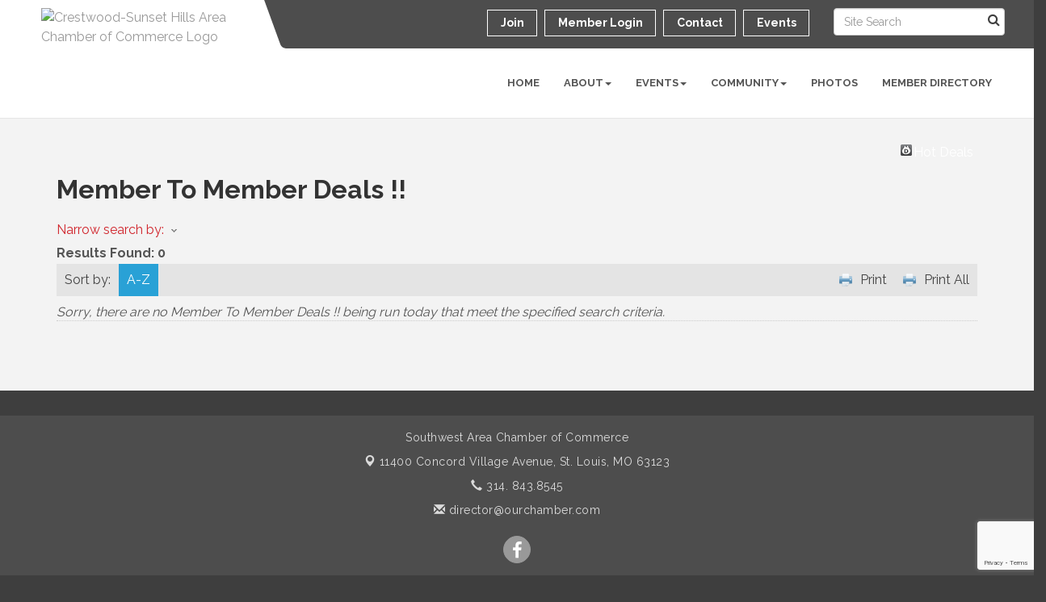

--- FILE ---
content_type: text/html; charset=utf-8
request_url: https://www.ourchamber.com/MemberToMember/
body_size: 18334
content:


<!DOCTYPE html>
<!--[if lt IE 7]> <html dir="ltr" lang="en-US" class="ie6"> <![endif]-->
<!--[if IE 7]>    <html dir="ltr" lang="en-US" class="ie7"> <![endif]-->
<!--[if IE 8]>    <html dir="ltr" lang="en-US" class="ie8"> <![endif]-->
<!--[if gt IE 8]><!--> <html dir="ltr" lang="en-US"> <!--<![endif]-->

<!-- BEGIN head -->
<head>
<!-- start injected HTML (CCID=3099) -->
<!-- page template: http://www.ourchamber.com/PublicLayout -->
<meta name="description" content="Southwest Area Chamber of Commerce | Member To Member Deals !!" />
<link href="https://www.ourchamber.com/integration/customerdefinedcss?_=iwY2Bg2" rel="stylesheet" type="text/css" />
<!-- link for rss not inserted -->
<link rel="canonical" href="https://www.ourchamber.com/membertomember" />
<!-- end injected HTML -->

	<!--Meta Tags-->
	<meta http-equiv="Content-Type" content="text/html; charset=UTF-8" />
    <meta charset="utf-8">
	<!--Title-->
	<title>Member To Member Deals !! | Southwest Area Chamber of Commerce</title>
    <!--Favicon-->
    <link rel="shortcut icon" href="https://chambermaster.blob.core.windows.net/userfiles/UserFiles/chambers/3099/CMS/Logo/favicon.png" type="image/x-icon" />
        
    <!-- Begin Styles -->    
    <!-- Page Header -->
    <script type="text/javascript">
        var BASE_URL = "//www.ourchamber.com/";
        var CMS = CMS || {};
        CMS.Warnings = CMS.Warnings || {};
        CMS.Defaults = CMS.Defaults || {};
    </script>
<link href="/Content/bundles/cms-public-styles?v=D8mNTZ-9UqeGhR8ddDkrI_X_p7u8taSdYzURPHS2JXg1" rel="stylesheet"/>
<script src="/Content/bundles/cms-public-header-scripts?v=yPjNtgpZ8y92tvBtDtdFF4JH0RbMuwi-tJnjLPEBD3o1"></script>
    <script type="text/javascript">
        CMS.jQuery = jQuery.noConflict(true);
    </script>
    
    
    
    
    <link href='https://fonts.googleapis.com/css?family=Raleway:400,700,500' rel='stylesheet' type='text/css'>
    <meta name="viewport" content="width=device-width, initial-scale=1.0" />
    <!-- ===== Base Template Styles ===== -->
    <link class="cms-style" href="/Themes/Captivate/Resources/css/captivatestyles.css" rel="stylesheet">
    <!-- ===== IE9 Edit Mode Fix ===== -->
    <!--[if IE]>
    <style>
        .cms-edit-mode i.fa.fa-plus.add-cms-content.pull-right.clickable {
            margin-left: 15px;
        }
    </style>
    <![endif]-->

    


    <link rel="stylesheet" href="//www.ourchamber.com/css/default" type="text/css" media="all" id="theme-style" />

    <!-- Site Header -->
<!-- header data -->
<style>
.call-out {
    background-color: #4D74BF;
}
.panel.eden-block .panel-image img {
    border: 1px solid #e1e1e1;
}
/*-- to help caption on slider stand out more --*/
  .page-area[pageareaid="Feature 0"] .cms-content .cms-flexslider .flex-caption h3 {
    font-weight: bold; 
    text-shadow: 0 0 3px #383838, 0 0 5px #0e0d2b;
  }
  .page-area[pageareaid="Feature 0"] .cms-content .cms-flexslider .flex-caption .cms-img-caption {
    text-shadow: 0 0 3px #383838, 0 0 5px #0e0d2b;
    font-weight:bold;
  }
  .page-area[pageareaid="Feature 0"] .cms-content .cms-flexslider .flex-caption .cms-img-more {
    text-shadow: 0 0 3px #383838, 0 0 5px #202020;
  }
  .cms-flexslider {
    background: transparent;
  }
</style>    <!-- End Styles -->
        <script>
            (function (i, s, o, g, r, a, m) {
                i['GoogleAnalyticsObject'] = r; i[r] = i[r] || function () {
                    (i[r].q = i[r].q || []).push(arguments)
                }, i[r].l = 1 * new Date(); a = s.createElement(o),
                m = s.getElementsByTagName(o)[0]; a.async = 1; a.src = g; m.parentNode.insertBefore(a, m)
            })(window, document, 'script', '//www.google-analytics.com/analytics.js', 'ga');

            ga('create', 'UA-106096502-9', 'auto');
            ga('send', 'pageview');
        </script>
    <script type="text/javascript" src="https://code.jquery.com/jquery-3.7.1.min.js"></script>
    <script type="text/javascript" src="https://code.jquery.com/ui/1.13.2/jquery-ui.min.js"></script>
    <script type="text/javascript" src="https://ajax.aspnetcdn.com/ajax/globalize/0.1.1/globalize.min.js"></script>
    <script type="text/javascript" src="https://ajax.aspnetcdn.com/ajax/globalize/0.1.1/cultures/globalize.culture.en-US.js"></script>
    <script type="text/javascript">
        var MNI = MNI || {};
        MNI.CurrentCulture = 'en-US';
        MNI.CultureDateFormat = 'M/d/yyyy';
        MNI.BaseUrl = 'https://www.ourchamber.com';
        MNI.jQuery = jQuery.noConflict(true);
        MNI.Page = {
            Domain: 'www.ourchamber.com',
            Context: 201,
            Category: null,
            Member: null,
            MemberPagePopup: true
        };
    </script>


    <script src="https://www.google.com/recaptcha/enterprise.js?render=6LfI_T8rAAAAAMkWHrLP_GfSf3tLy9tKa839wcWa" async defer></script>
    <script>

        const SITE_KEY = '6LfI_T8rAAAAAMkWHrLP_GfSf3tLy9tKa839wcWa';

        // Repeatedly check if grecaptcha has been loaded, and call the callback once it's available
        function waitForGrecaptcha(callback, retries = 10, interval = 1000) {
            if (typeof grecaptcha !== 'undefined' && grecaptcha.enterprise.execute) {
                callback();
            } else if (retries > 0) { 
                setTimeout(() => {
                    waitForGrecaptcha(callback, retries - 1, interval);
                }, interval);
            } else {
                console.error("grecaptcha is not available after multiple attempts");
            }
        }

        // Generates a reCAPTCHA v3 token using grecaptcha.enterprise and injects it into the given form.
        // If the token input doesn't exist, it creates one. Then it executes the callback with the token.
        function setReCaptchaToken(formElement, callback, action = 'submit') {
            grecaptcha.enterprise.ready(function () {
                grecaptcha.enterprise.execute(SITE_KEY, { action: action }).then(function (token) {

                    MNI.jQuery(function ($) {
                        let input = $(formElement).find("input[name='g-recaptcha-v3']");

                        if (input.length === 0) {
                            input = $('<input>', {
                                type: 'hidden',
                                name: 'g-recaptcha-v3',
                                value: token
                            });
                            $(formElement).append(input);
                        }
                        else
                            $(input).val(token);

                        if (typeof callback === 'function') callback(token);
                    })

                });
            });
        }

    </script>




<script src="https://www.ourchamber.com/Content/bundles/MNI?v=34V3-w6z5bLW9Yl7pjO3C5tja0TdKeHFrpRQ0eCPbz81"></script>
    <link rel="stylesheet" href="https://code.jquery.com/ui/1.13.2/themes/base/jquery-ui.css" type="text/css" media="all" />

    <script type="text/javascript">
        MNI.jQuery(function ($) {
            MNI.Plugins.Toggler.Init();
            $('#mn-hotdeals-searchloc :input').multiselect({
                header: 'Choose locations below:',
                noneSelectedText: 'Any Location',
                selectedList: 4
            });

            $('.mn-hotdeals-newsletter a').click(function (e) {
                var url = $(this).attr('href');
                $.ajax({
                    url: url,
                    type: 'GET',
                    success: function (data, status, xhr) {
                        subscribeDialog(data);
                    },
                    error: function (xhr, status, error) {
                        $('<div id="mn-subscribe-dialog" class="mn-reset mn-subscribe-dialog">An error occurred while loading subscribe content</div>').dialog();
                    }
                });
                return false;
            });

            function subscribeDialog(data) {
                var ajaxHtml = $(data);
                ajaxHtml.wrapInner('<div id="mn-subscribe-dialog" class="mn-reset mn-subscribe-dialog"  />').dialog({
                    title: "Subscribe",
                    modal: true,
                    width: 600,
                    resizeable: false,
                    buttons: {
                        Subscribe: function () {                      
                            var $dialog = $(this);
                            var $form = $('form', ajaxHtml);

                            waitForGrecaptcha(() => {
                                setReCaptchaToken($form, () => {
                                    $.ajax({
                                        url: $form.attr('action'),
                                        type: 'POST',
                                        data: $form.serialize(),
                                        success: function (data, status, xhr) {
                                            $dialog.dialog('close');
                                            if ($('form', data).length > 0) {
                                                subscribeDialog(data);
                                            }
                                            else {
                                                confirmDialog(data);
                                            }
                                        },
                                        error: function (xhr, status, error) {
                                            $(this).text('An error occurred while attempting to subscribe.');
                                        }
                                    });
                                }, "hotDealsSubscribe");
                            })           
                        },
                        Cancel: function () {
                            $(this).dialog('close');
                        }
                    }
                });
            }

            function confirmDialog(data) {
                var ajaxHtml = $(data);
                ajaxHtml.wrapInner('<div id="mn-subscribe-dialog" class="mn-reset mn-subscribe-dialog"  />').dialog({
                    title: "Confirmation",
                    modal: true,
                    width: 600,
                    resizeable: false,
                    buttons: {
                        Close: function () {
                            $(this).dialog('close');
                        }
                    }
                });
            }
        });
    </script>
    <script type="text/javascript" src="https://maps.googleapis.com/maps/api/js?v=3&key=AIzaSyAACLyaFddZFsbbsMCsSY4lq7g6N4ycArE"></script>
<meta name="referrer" content="origin" /></head>
 <!-- Begin body -->
<body class="cmsbackground">
    


<div id="page-layout" pageLayout="Left Sidebar" pageId=54767>
    
<script>document.body.className += ' fade-out';</script>
<div class="wrapper">
    <header>
        <div class="container-fluid">
            <div class="row">
                <div class="col-xs-7 col-sm-3 logo">
<div class="page-area  global" pageareaid="Head 0">
    <ul class="cms-widgets">

<li class="cms-widget published " contentid="740546" pageareaid="Head 0" order="0" contenttypeid="6">
        <!-- 
    <span>Generic</span>
 -->
    

    <div class="cms-design-panel" id="content-740546">
<!-- Google tag (gtag.js) --><script async src="https://www.googletagmanager.com/gtag/js?id=G-FXHC8HR6ML"></script><script>
  window.dataLayer = window.dataLayer || [];
  function gtag(){dataLayer.push(arguments);}
  gtag('js', new Date());

  gtag('config', 'G-FXHC8HR6ML');
</script><!-- Fancybox CSS & JS -->
<link href="https://cdn.jsdelivr.net/npm/@fancyapps/ui/dist/fancybox.css" rel="stylesheet" /><script src="https://cdn.jsdelivr.net/npm/@fancyapps/ui/dist/fancybox.umd.js"></script>
<style type="text/css">/* fix mobile issue with gallery images */

  @media (max-width: 768px) {
  .lightbox.gallery .img-outer.hidden-xs {
    display: inline-block !important;
  }
}
/* Home page form text fix*/
  #content-295590,
#content-295590 * {
    color: #333 !important;
}
  /* gallery centering fix */
  .lightbox.gallery {
    text-align: center !important;
}
 /* call-out fix*/
 .call-out {
   display:none !important
  }
</style>
<style type="text/css">/* Styles for the gallery images */
.fancybox-gallery {
    display: flex;
    flex-wrap: wrap;
    gap: 10px;
    justify-content: center;
  }
  .fancybox-gallery a {
    display: block;
    width: 220px;
    height: 220px;
    overflow: hidden;
    border-radius: 6px;
  }
  .fancybox-gallery img {
    width: 100%;
    height: 100%;
    object-fit: cover;
    border-radius: 6px;
  }
  .fancybox-gallery-title {
    color: black;
    margin-top: 45px;
    margin-bottom: 10px;
    font-size: 2rem;
    font-weight: 600;
    line-height: 1.2;
  }
  .fancybox-gallery-date {
    color: black;
    margin: 0 0 10px 0;
    padding: 0;
    font-size: 1.25rem;
    font-weight: 400;
    line-height: 1.3;
  }
  /* Mobile view: 2 thumbnails per row with consistent sizing */
  @media (max-width: 768px) {
    .fancybox-gallery a {
      width: calc(50% - 5px);
      height: calc(50vw - 15px); /* Maintain square aspect ratio */
      flex: 0 0 calc(50% - 5px);
    }
    .fancybox-gallery-title {
      font-size: 1.2rem;
      margin-top: 30px;
    }
    .fancybox-gallery-date {
      font-size: 1rem;
    }
  }
  /* Hide gallery items beyond visible count - keeps them in DOM for Fancybox */
  .fancybox-gallery > a:nth-child(n+11) {
    position: absolute;
    left: -9999px;
    width: 1px;
    height: 1px;
    margin: 0;
    padding: 0;
    overflow: hidden;
    opacity: 0;
    pointer-events: none;
    flex: 0 0 0 !important;
  }
</style>
<style type="text/css">.welcome-area {
  position: relative;
  min-height: 400px;
  display: flex;
  align-items: center;
  justify-content: center;
  text-align: center;
}

.welcome-area::before {
  content: '';
  position: absolute;
  top: 0;
  left: 0;
  right: 0;
  bottom: 0;
  background-image: url('https://chambermaster.blob.core.windows.net/userfiles/UserFiles/chambers/3099/CMS/hero_images/hero-homepage.jpg');
  background-size: cover;
  background-position: center;
  background-repeat: no-repeat;
  opacity: 0.75;
  z-index: 0;
}

.welcome-area > * {
  position: relative;
  z-index: 1;
}

.welcome-area .welcome-message,
.welcome-area > div:first-child {
  background-color: rgba(0, 0, 0, 0.5);
  padding: 20px 30px;
  border-radius: 8px;
  display: block;
  max-width: 90%;
  margin: 0 auto;
}

.welcome-area h1,
.welcome-area h2,
.welcome-area .welcome-message h1,
.welcome-area .welcome-message h2 {
  color: #fff;
  margin: 0;
}

.welcome-area p,
.welcome-area .welcome-message p {
  color: #fff;
  margin: 10px 0 0 0;
}

@media (max-width: 768px) {
  .welcome-area .welcome-message,
  .welcome-area > div:first-child {
      padding: 15px 20px;
      margin: 15px auto;
      max-width: 95%;
  }
}

@media (max-width: 768px) {
  .welcome-area {
      min-height: 300px;
  }
}
</style>
    </div>

    <span style="clear:both;display:block;"></span>
</li>


 


<li class="cms-widget published " contentid="741477" pageareaid="Head 0" order="1" contenttypeid="6">
        <!-- 
    <span>Generic</span>
 -->
    

    <div class="cms-design-panel" id="content-741477">
<style type="text/css">/* Common styles */
.section-title, #mn-pagetitle h1 {
    font-size: 2rem;
    font-weight: bold;
    margin: 40px 0 20px 0;
    color: #333;
    text-align: center;
}

/* Search filters */
#mn-directory-searchfilters {
    margin: 30px 0;
    padding: 20px;
    background-color: #f5f5f5;
    border-radius: 8px;
    border-left: 4px solid #666;
}

#mn-directory-searchfilters .mn-form-toggler { margin-bottom: 15px; }

#mn-directory-searchfilters .mn-section-head-text a {
    color: #333;
    font-weight: 600;
    text-decoration: none;
    font-size: 1.1rem;
}

#mn-directory-searchfilters .mn-section-head-text a:hover { color: #666; }

#mn-directory-searchfilters .mn-form-text,
#mn-directory-searchfilters .mn-form-dropdown {
    border-radius: 4px;
    border: 1px solid #ccc;
    padding: 8px 12px;
    font-size: 1rem;
    width: 100%;
    max-width: 100%;
    box-sizing: border-box;
}

#mn-directory-searchfilters .mn-button {
    background-color: #008000;
    color: #ffffff !important;
    padding: 10px 24px;
    border-radius: 8px;
    border: none;
    font-weight: 600;
    font-size: 1rem;
    cursor: pointer;
    transition: background-color 0.3s ease;
    box-shadow: 0 2px 4px rgba(0, 128, 0, 0.3);
}

#mn-directory-searchfilters .mn-button:hover {
    background-color: #006600;
    box-shadow: 0 4px 8px rgba(0, 128, 0, 0.4);
}

#mn-search-instructions {
    color: #666;
    font-style: italic;
    margin: 10px 0;
}

/* Alphabetical navigation */
#mn-alphanumeric {
    margin: 30px 0;
    padding: 20px 0;
    text-align: center;
    border-top: 2px solid #e0e0e0;
    border-bottom: 2px solid #e0e0e0;
}

#mn-alphanumeric a {
    display: inline-block;
    padding: 8px 12px;
    margin: 4px;
    color: #333;
    text-decoration: none;
    border: 1px solid #ccc;
    border-radius: 4px;
    background-color: #fff;
    transition: all 0.3s ease;
    font-weight: 500;
    min-width: 40px;
    text-align: center;
}

#mn-alphanumeric a:hover {
    background-color: #008000;
    color: #ffffff !important;
    border-color: #008000;
    text-decoration: none;
}

/* Category quicklinks */
#mn-ql {
    margin: 30px 0;
    padding: 20px;
    background-color: #f9f9f9;
    border-radius: 8px;
}

#mn-ql ul { list-style: none; padding: 0; margin: 0; }

#mn-ql > ul > li {
    margin-bottom: 25px;
    padding-bottom: 15px;
    border-bottom: 1px solid #e0e0e0;
}

#mn-ql > ul > li:last-child { border-bottom: none; }

#mn-ql > ul > li > a {
    font-size: 1.2rem;
    font-weight: 600;
    color: #0066cc;
    text-decoration: underline;
    text-decoration-thickness: 1px;
    display: block;
    margin-bottom: 10px;
    cursor: pointer;
    transition: color 0.2s ease;
}

#mn-ql > ul > li > a:hover { color: #008000; }

#mn-ql ul ul {
    margin-left: 20px;
    margin-top: 8px;
}

#mn-ql ul ul li { margin: 6px 0; }

#mn-ql ul ul li a {
    color: #0066cc;
    text-decoration: underline;
    text-decoration-thickness: 1px;
    font-size: 0.95rem;
    cursor: pointer;
    transition: color 0.2s ease;
    display: inline-block;
}

#mn-ql ul ul li a:hover { color: #008000; }

/* Buttons */
.mn-hotdealsbtn {
    display: inline-block;
    margin: 20px 0;
}

.mn-hotdealsbtn a {
    display: inline-block;
    background-color: #008000;
    color: #ffffff !important;
    padding: 12px 24px;
    border-radius: 8px;
    text-decoration: none;
    font-weight: 600;
    transition: background-color 0.3s ease;
    box-shadow: 0 2px 4px rgba(0, 128, 0, 0.3);
}

.mn-hotdealsbtn a:hover {
    background-color: #006600;
    color: #ffffff !important;
    text-decoration: none;
    box-shadow: 0 4px 8px rgba(0, 128, 0, 0.4);
}

/* Search results */
#mn-directory-searchresults { margin: 30px 0; }

.mn-results-found {
    margin: 20px 0;
    padding: 15px;
    background-color: #f9f9f9;
    border-radius: 8px;
}

.mn-results-found .mn-resultstitle {
    font-weight: 600;
    color: #333;
}

.mn-results-found .mn-resultscount {
    font-weight: 600;
    color: #008000;
}

.mn-results-viewmap a,
.mn-new-search a {
    color: #0066cc;
    text-decoration: underline;
    text-decoration-thickness: 1px;
    margin-left: 15px;
    font-weight: 500;
}

.mn-results-viewmap a:hover,
.mn-new-search a:hover { color: #008000; }

.mn-sort-options {
    list-style: none;
    padding: 0;
    margin: 15px 0;
    display: flex;
    flex-wrap: wrap;
    align-items: center;
    gap: 10px;
}

.mn-sort-options li { margin: 0; }

.mn-sort-disptext {
    font-weight: 600;
    color: #333;
}

.mn-sort-options a {
    color: #0066cc;
    text-decoration: underline;
    text-decoration-thickness: 1px;
    padding: 5px 10px;
    border-radius: 4px;
    transition: all 0.2s ease;
}

.mn-sort-options a:hover {
    color: #008000;
    background-color: #f0f0f0;
}

/* Member listings */
#mn-directory-listings { margin: 30px 0; }

.mn-listing {
    margin: 20px 0;
    padding: 20px;
    background-color: #fff;
    border: 1px solid #e0e0e0;
    border-radius: 8px;
    box-shadow: 0 2px 4px rgba(0, 0, 0, 0.05);
    transition: box-shadow 0.3s ease;
}

.mn-listing:hover { box-shadow: 0 4px 8px rgba(0, 0, 0, 0.1); }

.mn-list-item-odd { background-color: #fff; }
.mn-list-item-even { background-color: #fafafa; }

.mn-title a,
.mn-listing .mn-title a,
#mn-directory-listings .mn-title a,
.mn-list-item-odd .mn-title a,
.mn-list-item-even .mn-title a {
    font-size: 1.3rem;
    font-weight: 600;
    color: #0066cc !important;
    text-decoration: underline;
    text-decoration-thickness: 1px;
    display: inline-block;
    margin-bottom: 10px;
    transition: color 0.2s ease;
}

.mn-title a:hover,
.mn-listing .mn-title a:hover,
#mn-directory-listings .mn-title a:hover,
.mn-list-item-odd .mn-title a:hover,
.mn-list-item-even .mn-title a:hover { color: #008000 !important; }

.mn-address {
    color: #555;
    margin: 10px 0;
    line-height: 1.6;
}

.mn-address1, .mn-address2, .mn-citystatezip { display: block; }

.mn-results-links { margin: 10px 0; }

.mn-results-links ul { list-style: none; padding: 0; margin: 0; }

.mn-results-links li { margin: 5px 0; }

.mn-maplink { margin-bottom: 20px !important; }

.mn-maplink a,
.mn-results-links .mn-maplink a,
.mn-listing .mn-maplink a {
    display: inline-block;
    background-color: #008000 !important;
    color: #ffffff !important;
    padding: 10px 20px;
    border-radius: 8px;
    text-decoration: none !important;
    font-weight: 600;
    transition: background-color 0.3s ease;
    box-shadow: 0 2px 4px rgba(0, 128, 0, 0.3);
}

.mn-maplink a:hover,
.mn-results-links .mn-maplink a:hover,
.mn-listing .mn-maplink a:hover {
    background-color: #006600 !important;
    color: #ffffff !important;
    text-decoration: none !important;
    box-shadow: 0 4px 8px rgba(0, 128, 0, 0.4);
}

.mn-phone,
.mn-results-links .mn-phone,
.mn-listing .mn-phone {
    display: inline-block;
    background-color: #008000 !important;
    color: #ffffff !important;
    padding: 10px 20px;
    border-radius: 8px;
    text-decoration: none !important;
    font-weight: 600;
    margin: 5px 0;
    box-shadow: 0 2px 4px rgba(0, 128, 0, 0.3);
}

.mn-highlight-detail {
    margin: 10px 0;
    padding: 10px;
    background-color: #fff3cd;
    border-left: 4px solid #ffc107;
    border-radius: 4px;
}

.mn-highlight-title a {
    color: #0066cc;
    text-decoration: underline;
    text-decoration-thickness: 1px;
    font-weight: 500;
}

.mn-highlight-title a:hover { color: #008000; }

/* Mobile styles */
@media (max-width: 768px) {
    #mn-pagetitle h1, .section-title {
        font-size: 1.5rem;
        margin: 30px 0 15px 0;
    }
    
    #mn-directory-searchfilters { padding: 15px; }
    
    #mn-alphanumeric { padding: 15px 0; }
    
    #mn-alphanumeric a {
        padding: 6px 10px;
        margin: 3px;
        font-size: 0.9rem;
        min-width: 35px;
    }
    
    #mn-ql { padding: 15px; }
    
    #mn-ql > ul > li > a {
        font-size: 1.1rem;
        color: #0066cc;
        text-decoration: underline;
        text-decoration-thickness: 1px;
    }
    
    #mn-ql > ul > li > a:hover { color: #008000; }
    
    #mn-ql ul ul li a {
        font-size: 0.9rem;
        color: #0066cc;
        text-decoration: underline;
        text-decoration-thickness: 1px;
        padding: 2px 0;
    }
    
    #mn-ql ul ul li a:hover { color: #008000; }
    
    .mn-results-found { padding: 12px; }
    
    .mn-results-viewmap a,
    .mn-new-search a {
        display: block;
        margin: 8px 0 0 0;
    }
    
    .mn-sort-options {
        flex-direction: column;
        align-items: flex-start;
    }
    
    .mn-listing { padding: 15px; }
    
    .mn-title a { font-size: 1.1rem; }
    
    .mn-address { font-size: 0.9rem; }
    
    .mn-maplink a {
        display: flex;
        align-items: center;
        justify-content: center;
        width: 100%;
        max-width: 200px;
        padding: 18px 20px;
        text-align: center;
        background-color: #008000 !important;
        color: #ffffff !important;
        text-decoration: none !important;
        border-radius: 8px;
        font-weight: 600;
        margin: 12px 0 20px 0;
        box-shadow: 0 2px 4px rgba(0, 128, 0, 0.3);
        min-height: 48px;
    }
    
    .mn-maplink a:hover {
        background-color: #006600 !important;
        color: #ffffff !important;
        text-decoration: none !important;
        box-shadow: 0 4px 8px rgba(0, 128, 0, 0.4);
    }
    
    .mn-results-links { margin: 15px 0; }
    
    .mn-results-links ul {
        display: flex;
        flex-direction: column;
        gap: 16px;
    }
    
    .mn-phone {
        display: inline-block;
        background-color: #008000 !important;
        color: #ffffff !important;
        padding: 18px 20px;
        border-radius: 8px;
        text-decoration: none !important;
        font-weight: 600;
        margin: 12px 0;
        box-shadow: 0 2px 4px rgba(0, 128, 0, 0.3);
        min-height: 48px;
        width: 100%;
        max-width: 200px;
        text-align: center;
    }
}
</style>
    </div>

    <span style="clear:both;display:block;"></span>
</li>


 


<li class="cms-widget published " contentid="295583" pageareaid="Head 0" order="2" contenttypeid="8">
        <!--  -->
    
    <div class="cms-image-widget left ">
            <a href="https://ourchamber.com" >
                    <img style="max-width:100%" alt="Crestwood-Sunset Hills Area Chamber of Commerce Logo" src="https://chambermaster.blob.core.windows.net/userfiles/UserFiles/chambers/3099/CMS/SW_Chamber_Logos/SACOCfullcolor-w261.jpg">

            </a>
    </div>

    <span style="clear:both;display:block;"></span>
</li>


 

    </ul>
</div>
</div>
                <div class="col-xs-12 col-md-9 aside-logo">
                    <div class="row">
                        <div class="col-md-12 top-bar hidden-xs hidden-sm">
                            <div class="row">
                                <div class="top-bar-item">
<div class="page-area  global" pageareaid="Head 1">
    <ul class="cms-widgets">

<li class="cms-widget published " contentid="295588" pageareaid="Head 1" order="0" contenttypeid="14">
        <!-- 
    <span>Search</span>
 -->
    

    <div class="cms-design-panel" id="content-295588">

<script type="text/javascript">
        (function ($) {
            $(function () {
                $('#content-295588 .cms-search').SiteSearch();
            });
        })(CMS.jQuery)
</script>
<style>
    #content-295588 .cms-search.cms-search-custom .cms-search-holder {
        color:#0071bc;
    }
    #content-295588 .cms-search.cms-search-custom .cms-search-go:hover {
        color:#0071bc;
        border: 1px solid #0071bc;
    }
    #content-295588 .cms-search.cms-search-custom .cms-search-go:not(:hover),
    #content-295588 .cms-search.cms-search-custom .cms-search-go:active {
        background-color: #0071bc;
    }
    #content-295588 .cms-search-results {
        width:100%;
    }
    #content-295588 .cms-search-wrapper {
        width: 100%;
    }
    #content-295588 .cms-search {
        text-align:center ;
    }
    #content-295588 .form-group input.form-control {
        padding-right:25px;
    }
    #content-295588 .cms-pages-results {
        display:block;
    }
    #content-295588 .cms-members-results {
        display:block;
    }
    #content-295588 .cms-category-results {
        display:block;
    }
    #content-295588 .cms-quicklink-results {
        display:block;
    }
    #content-295588 .cms-events-results {
        display:block;
    }
    #content-295588 .cms-search-go {
        display:none;
    }
    #content-295588 .cms-search-holder {
        display:block;
    }
    #content-295588 .search-wrapper {
        margin-right:auto;
    }
</style>
<div class="cms-content cms-search cms-search-primary" state="none">
    <div class="cms-search-wrapper">
        <div class="form-group">
            <i class="fa fa-search cms-search-holder" title="Search"></i>
            <div class="cms-search-go">Go</div>
            <div class="search-wrapper">
                <input type="text" class="form-control" placeholder="Site Search">
                <input type="hidden" class="cms-search-mask" value="31">
                <input type="hidden" class="cms-search-limit" value="15">
            </div>
        </div>
        <div class="cms-search-results">
            <div class="search-results-wrapper">
                <div class="cms-pages-results">
                    <h4><strong>Pages</strong></h4>
                    <ul></ul>
                </div>
                <div class="cms-members-results">
                    <h4><strong>Members</strong></h4>
                    <ul></ul>
                </div>
                <div class="cms-category-results">
                    <h4><strong>Categories</strong></h4>
                    <ul></ul>
                </div>
                <div class="cms-quicklink-results">
                    <h4><strong>Quicklinks</strong></h4>
                    <ul></ul>
                </div>
                <div class="cms-events-results">
                    <h4><strong>Events</strong></h4>
                    <ul></ul>
                </div>
            </div>
        </div>
    </div>
</div>





    </div>

    <span style="clear:both;display:block;"></span>
</li>


 

    </ul>
</div>
</div>
                                <div class="top-bar-item">
<div class="page-area  global" pageareaid="Head 2">
    <ul class="cms-widgets">

<li class="cms-widget " contentid="295585" pageareaid="Head 2" order="0" contenttypeid="9">
        <!--  -->
    

    <span style="clear:both;display:block;"></span>
</li>


 

    </ul>
</div>
</div>
                                <div class="top-bar-item">
<div class="page-area  global" pageareaid="Head 3">
    <ul class="cms-widgets">

<li class="cms-widget published " contentid="295573" pageareaid="Head 3" order="0" contenttypeid="7">
        <!--  -->
    
    <div class="cms-custom-links">
            <style>
                
                ul#content-295573.sidebar-nav.cms-ghost.sidebar-default.custom .nav-item a {
                    background-color:RGBA(255, 255, 255, 0);
                    border-color:#ffffff;
                    color:#ffffff;
                }
                                ul#content-295573.sidebar-nav.sidebar-default.custom .nav-item a {
                    background-color:RGBA(255, 255, 255, 0);
                    border-color:RGBA(255, 255, 255, 0);
                    color:#ffffff;
                }
            </style>
        <div class="cms-alignment-wrapper right ">
            <ul class="sidebar-nav sidebar-default custom  cms-ghost " id="content-295573">
                    <li>
                        <div class="nav-item">
                            <a href="https://www.ourchamber.com/member/newmemberapp/" >
                                <span class="panel-icon">
                                                                            <span class="panel-image"><img class="blank" src="https://devchambermaster.blob.core.windows.net/cms/media/icons/add-icon-flat.png"></span>
                                                                            <span>Join</span>
                                </span>
                            </a>
                        </div>
                    </li>
                    <li>
                        <div class="nav-item">
                            <a href="/login" >
                                <span class="panel-icon">
                                                                            <span class="panel-image"><img class="blank" src="https://devchambermaster.blob.core.windows.net/cms/media/icons/add-icon-flat.png"></span>
                                                                            <span>Member Login</span>
                                </span>
                            </a>
                        </div>
                    </li>
                    <li>
                        <div class="nav-item">
                            <a href="/contact" >
                                <span class="panel-icon">
                                                                            <span class="panel-image"><img class="blank" src="https://devchambermaster.blob.core.windows.net/cms/media/icons/add-icon-flat.png"></span>
                                                                            <span>Contact</span>
                                </span>
                            </a>
                        </div>
                    </li>
                    <li>
                        <div class="nav-item">
                            <a href="/events/calendar" >
                                <span class="panel-icon">
                                                                            <span class="panel-image"><img class="blank" src="https://devchambermaster.blob.core.windows.net/cms/media/icons/add-icon-flat.png"></span>
                                                                            <span>Events</span>
                                </span>
                            </a>
                        </div>
                    </li>
            </ul>
        </div>
    </div>    

    <span style="clear:both;display:block;"></span>
</li>


 

    </ul>
</div>
</div>
                            </div>
                        </div>
                        <!-- Navigation -->
                        <div class="col-md-12">
                            <div class="row">
                                <nav class="navbar navbar-default" role="navigation">
                                    <!-- mobile display -->
                                    <div class="navbar-header">
                                        <button type="button" class="navbar-toggle" data-toggle="collapse" data-target="#bs-example-navbar-collapse-1"> <span class="sr-only">Toggle navigation</span> <span class="icon-bar"></span> <span class="icon-bar"></span> <span class="icon-bar"></span></button>
                                    </div>
                                    <!-- Collect the nav links, forms, and other content for toggling -->
                                    <div class="collapse navbar-collapse" id="bs-example-navbar-collapse-1">
                                        <div id="cm-cms-menu">
                                            <div class="top-bar visible-xs-block visible-sm-block">
                                                <div class="top-bar-item">
<div class="page-area  global" pageareaid="Head 1">
    <ul class="cms-widgets">

<li class="cms-widget published " contentid="295588" pageareaid="Head 1" order="0" contenttypeid="14">
        <!-- 
    <span>Search</span>
 -->
    

    <div class="cms-design-panel" id="content-295588">

<script type="text/javascript">
        (function ($) {
            $(function () {
                $('#content-295588 .cms-search').SiteSearch();
            });
        })(CMS.jQuery)
</script>
<style>
    #content-295588 .cms-search.cms-search-custom .cms-search-holder {
        color:#0071bc;
    }
    #content-295588 .cms-search.cms-search-custom .cms-search-go:hover {
        color:#0071bc;
        border: 1px solid #0071bc;
    }
    #content-295588 .cms-search.cms-search-custom .cms-search-go:not(:hover),
    #content-295588 .cms-search.cms-search-custom .cms-search-go:active {
        background-color: #0071bc;
    }
    #content-295588 .cms-search-results {
        width:100%;
    }
    #content-295588 .cms-search-wrapper {
        width: 100%;
    }
    #content-295588 .cms-search {
        text-align:center ;
    }
    #content-295588 .form-group input.form-control {
        padding-right:25px;
    }
    #content-295588 .cms-pages-results {
        display:block;
    }
    #content-295588 .cms-members-results {
        display:block;
    }
    #content-295588 .cms-category-results {
        display:block;
    }
    #content-295588 .cms-quicklink-results {
        display:block;
    }
    #content-295588 .cms-events-results {
        display:block;
    }
    #content-295588 .cms-search-go {
        display:none;
    }
    #content-295588 .cms-search-holder {
        display:block;
    }
    #content-295588 .search-wrapper {
        margin-right:auto;
    }
</style>
<div class="cms-content cms-search cms-search-primary" state="none">
    <div class="cms-search-wrapper">
        <div class="form-group">
            <i class="fa fa-search cms-search-holder" title="Search"></i>
            <div class="cms-search-go">Go</div>
            <div class="search-wrapper">
                <input type="text" class="form-control" placeholder="Site Search">
                <input type="hidden" class="cms-search-mask" value="31">
                <input type="hidden" class="cms-search-limit" value="15">
            </div>
        </div>
        <div class="cms-search-results">
            <div class="search-results-wrapper">
                <div class="cms-pages-results">
                    <h4><strong>Pages</strong></h4>
                    <ul></ul>
                </div>
                <div class="cms-members-results">
                    <h4><strong>Members</strong></h4>
                    <ul></ul>
                </div>
                <div class="cms-category-results">
                    <h4><strong>Categories</strong></h4>
                    <ul></ul>
                </div>
                <div class="cms-quicklink-results">
                    <h4><strong>Quicklinks</strong></h4>
                    <ul></ul>
                </div>
                <div class="cms-events-results">
                    <h4><strong>Events</strong></h4>
                    <ul></ul>
                </div>
            </div>
        </div>
    </div>
</div>





    </div>

    <span style="clear:both;display:block;"></span>
</li>


 

    </ul>
</div>
</div>
                                                <div class="top-bar-item">
<div class="page-area  global" pageareaid="Head 2">
    <ul class="cms-widgets">

<li class="cms-widget " contentid="295585" pageareaid="Head 2" order="0" contenttypeid="9">
        <!--  -->
    

    <span style="clear:both;display:block;"></span>
</li>


 

    </ul>
</div>
</div>
                                                <div class="top-bar-item">
<div class="page-area  global" pageareaid="Head 3">
    <ul class="cms-widgets">

<li class="cms-widget published " contentid="295573" pageareaid="Head 3" order="0" contenttypeid="7">
        <!--  -->
    
    <div class="cms-custom-links">
            <style>
                
                ul#content-295573.sidebar-nav.cms-ghost.sidebar-default.custom .nav-item a {
                    background-color:RGBA(255, 255, 255, 0);
                    border-color:#ffffff;
                    color:#ffffff;
                }
                                ul#content-295573.sidebar-nav.sidebar-default.custom .nav-item a {
                    background-color:RGBA(255, 255, 255, 0);
                    border-color:RGBA(255, 255, 255, 0);
                    color:#ffffff;
                }
            </style>
        <div class="cms-alignment-wrapper right ">
            <ul class="sidebar-nav sidebar-default custom  cms-ghost " id="content-295573">
                    <li>
                        <div class="nav-item">
                            <a href="https://www.ourchamber.com/member/newmemberapp/" >
                                <span class="panel-icon">
                                                                            <span class="panel-image"><img class="blank" src="https://devchambermaster.blob.core.windows.net/cms/media/icons/add-icon-flat.png"></span>
                                                                            <span>Join</span>
                                </span>
                            </a>
                        </div>
                    </li>
                    <li>
                        <div class="nav-item">
                            <a href="/login" >
                                <span class="panel-icon">
                                                                            <span class="panel-image"><img class="blank" src="https://devchambermaster.blob.core.windows.net/cms/media/icons/add-icon-flat.png"></span>
                                                                            <span>Member Login</span>
                                </span>
                            </a>
                        </div>
                    </li>
                    <li>
                        <div class="nav-item">
                            <a href="/contact" >
                                <span class="panel-icon">
                                                                            <span class="panel-image"><img class="blank" src="https://devchambermaster.blob.core.windows.net/cms/media/icons/add-icon-flat.png"></span>
                                                                            <span>Contact</span>
                                </span>
                            </a>
                        </div>
                    </li>
                    <li>
                        <div class="nav-item">
                            <a href="/events/calendar" >
                                <span class="panel-icon">
                                                                            <span class="panel-image"><img class="blank" src="https://devchambermaster.blob.core.windows.net/cms/media/icons/add-icon-flat.png"></span>
                                                                            <span>Events</span>
                                </span>
                            </a>
                        </div>
                    </li>
            </ul>
        </div>
    </div>    

    <span style="clear:both;display:block;"></span>
</li>


 

    </ul>
</div>
</div>
                                            </div>
                                            

<ul menu-id="3837" class="nav navbar-nav cms-bootstrap-menu">
                <li ><a href="/" target="_self">Home</a></li>
            <li class="dropdown">
                <a href="/about-us" class="dropdown-toggle" data-toggle="dropdown" target="_self">About<b class="caret"></b></a>
                <ul class="dropdown-menu">
                                <li ><a href="/chamber-benefits" target="_self">Membership Benefits</a></li>
            <li ><a href="/staff" target="_self">Staff &amp; Board</a></li>
            <li ><a href="/committee-meeting-time-and-locations" target="_self">Committees</a></li>

                </ul>
            </li>
            <li class="dropdown">
                <a href="#" class="dropdown-toggle" data-toggle="dropdown" target="_self">Events<b class="caret"></b></a>
                <ul class="dropdown-menu">
                                <li ><a href="/events/calendar/" target="_self">Events Calendar</a></li>
            <li ><a href="/business-builders-events" target="_self">Business Builders</a></li>
            <li ><a href="/connect-with-coffee" target="_self">Connect with Coffee</a></li>
            <li ><a href="/luncheons" target="_self">Chamber Luncheons</a></li>
            <li ><a href="/happy-hour" target="_self">Happy Hour</a></li>
            <li ><a href="/lets-meet-for-lunch" target="_self">Let&#39;s Meet for Lunch</a></li>
            <li ><a href="/new-member-breakfast" target="_self">New Member Breakfast</a></li>
            <li ><a href="/ribbon-cutting" target="_self">Ribbon Cutting</a></li>
            <li ><a href="/womens-group" target="_self">Women&#39;s Group</a></li>
            <li ><a href="/2026-chamber-gala" target="_self">2026 Chamber Gala</a></li>
            <li ><a href="/2025-awards" target="_self">2025 Awards</a></li>
            <li ><a href="/2025-scholarship-application" target="_self">2025 Scholarship Recipients</a></li>
            <li ><a href="/2025-h.e.r.o.e.s.-golf-tournament" target="_self">2025 H.E.R.O.E.S. Golf Tournament</a></li>

                </ul>
            </li>
            <li class="dropdown">
                <a href="#" class="dropdown-toggle" data-toggle="dropdown" target="_self">Community<b class="caret"></b></a>
                <ul class="dropdown-menu">
                                <li ><a href="http://www.cityofcrestwood.org/" target="_blank">City of Crestwood</a></li>
            <li ><a href="http://www.sunset-hills.com/" target="_blank">City of Sunset Hills</a></li>

                </ul>
            </li>
            <li ><a href="/our-photos" target="_self">Photos</a></li>
            <li ><a href="/list/" target="_self">Member Directory</a></li>

</ul>


                                        </div>
                                    </div>
                                    <!-- /.navbar-collapse -->
                                </nav>
                            </div>
                        </div>
                    </div>
                </div>
            </div>
        </div>
    </header>
    <!-- /Navigation -->
    <!-- Main Content -->
    

  <main>
    <div class="slider-area">
        <div class="container-fluid">
            <div class="row">
                <div class="col-md-12">
<div class="page-area  local" pageareaid="Feature 0">
    <ul class="cms-widgets">
    </ul>
</div>
 </div>
            </div>
            <div class="row">
                <div class="col-md-12">
<div class="page-area  global" pageareaid="Global Feature 0">
    <ul class="cms-widgets">
    </ul>
</div>
 </div>
            </div>

        </div>
    </div>
    <div class="container inside-page">
        <div class="row">
            <div class="col-xs-12">
<div class="page-area  global" pageareaid="Layout Top 0">
    <ul class="cms-widgets">
    </ul>
</div>
</div>
        </div>
        <div class="row">
            <div class="col-xs-12">
<div class="page-area  local" pageareaid="1">
    <ul class="cms-widgets">

<li class="cms-widget published " contentid="295567" pageareaid="1" order="1" contenttypeid="1">
        <!--  -->
    
    <div class="cms-content" id="content-295567">
            <div id="mn-content" class="mn-content">
        



<div id="mn-hotdeals-index" class="mn-module-content">



<div class="mn-banner mn-banner-premier"><div id="mn-banner"><noscript><iframe src="https://www.ourchamber.com/sponsors/adsframe?context=201&amp;maxWidth=480&amp;maxHeight=60&amp;max=1&amp;rotate=False" width="480" height="60" scrolling="no" frameborder="0" allowtransparency="true" marginwidth="0" marginheight="0"></iframe></noscript></div></div>
<script type="text/javascript">
    var _mnisq=_mnisq||[];
    _mnisq.push(["domain","www.ourchamber.com"],["context",201],["max",5],["rotate",1],["maxWidth",480],["maxHeight",60],["create","mn-banner"]);
    (function(b,d,a,c){b.getElementById(d)||(c=b.getElementsByTagName(a)[0],a=b.createElement(a),a.type="text/javascript",a.async=!0,a.src="https://www.ourchamber.com/Content/Script/Ads.min.js",c.parentNode.insertBefore(a,c))})(document,"mni-ads-script","script");
</script>
    <div id="mn-pagetitle">
        <h1>Member To Member Deals !!</h1>
    </div>


<div class="mn-dealsbuttons">
        <span class="mn-hotdealsbtn" title="Hot Deals"><a href="https://www.ourchamber.com/hotdeals/">Hot Deals</a></span>
        </div>

    <div id="mn-hotdeals-search" class="mn-section mn-filter-section">
        <div class="mn-form-toggler">
                <span class="mn-section-head-text"><a href="javascript:void(0)" title="Toggle to view search filters">Narrow search by:<span class="mn-toggler-arrow"></span></a></span>
        </div>
        <div class="mn-form-togglable mn-form-togglable-inactive">
<form action="https://www.ourchamber.com/membertomember" class="mn-form" method="get">                <div id="mn-hotdeals-searchkey" class="mn-form-row">
                    <label>
                        <span class="mn-form-name">Keyword:</span>
                        <span class="mn-form-field"><input class="mn-form-text mn-placeholder" id="mn-keyword-text" name="q" title="Enter Keyword" type="text" value="" /></span>
                    </label>
                </div>
                <input id="mn-search-clientstate" type="hidden" name="st" value="0" />
                <div class="mn-actions">
                    <ul>
                        <li class="mn-action-search"><input type="submit" class="mn-button" value="Search" /></li>
                    </ul>
                </div>       
</form>        </div>    
    </div>
    <div id="mn-hotdeals-searchresults" class="mn-section">
        <div class="mn-section-content mn-results-sort-section">
            <div class="mn-actions">
				<div class="mn-results-found">
                	<span class="mn-resultstitle">Results Found: </span> 
					<span class="mn-resultscount">0</span>
				</div>
                <ul class="mn-sort-options">                        
                    <li class="mn-sort-disptext">Sort by:</li>
                    <li class="mn-sort-alpha mn-sort-tab"><a href="https://www.ourchamber.com/membertomember?o=A-Z" rel="nofollow">A-Z</a></li>
                    <li class="mn-sort-print-all"><a href="https://www.ourchamber.com/membertomember/printcoupons?rendermode=print" rel="nofollow" onclick="return!MNI.Window.Print(this)" target="_blank">Print All</a></li>
                    <li class="mn-sort-print"><a href="https://www.ourchamber.com/MemberToMember/?rendermode=print" rel="nofollow" onclick="return!MNI.Window.Print(this)" target="_blank">Print</a></li>
                </ul>
            </div>             
        </div>
        <div class="mn-clear"></div>   
        <div class="mn-section-content">
            <div class="mn-listing mn-listing-empty">Sorry, there are no Member To Member Deals !! being run today that meet the specified search criteria.</div>
        </div>
    </div>
</div>



<div id="mn-footer-navigation">
                                    </div>

        <div class="mn-clear"></div>
    </div>

    </div>



    <span style="clear:both;display:block;"></span>
</li>


 


<li class="cms-widget published " contentid="740906" pageareaid="1" order="2" contenttypeid="6">
        <!-- 
    <span>Generic</span>
 -->
    

    <div class="cms-design-panel" id="content-740906">
<script>
// Inject mobile-responsive styles after form loads
(function() {
    'use strict';
    
    // Function to apply mobile styles to form fields
    function applyMobileStyles() {
        if (window.innerWidth <= 768) {
            // Fix asterisk wrapping - keep label text and asterisk together
            var formNames = document.querySelectorAll('#mn-content .mn-form-name');
            formNames.forEach(function(nameEl) {
                nameEl.style.whiteSpace = 'nowrap';
                nameEl.style.display = 'inline-block';
            });
            
            var reqSpans = document.querySelectorAll('#mn-content .mn-form-req');
            reqSpans.forEach(function(reqSpan) {
                reqSpan.style.whiteSpace = 'nowrap';
                reqSpan.style.display = 'inline';
            });
            
            // Find all form inputs, selects, and textareas
            var formFields = document.querySelectorAll('#mn-content input, #mn-content select, #mn-content textarea');
            var containers = document.querySelectorAll('#mn-content .mn-form-field, #mn-content .mn-form-row label, #mn-content .mn-form-row, #mn-content .mn-section-content');
            
            // Apply styles to containers first - be very aggressive
            containers.forEach(function(container) {
                container.style.width = '100%';
                container.style.maxWidth = '100%';
                container.style.minWidth = '0';
                container.style.display = 'block';
                container.style.boxSizing = 'border-box';
            });
            
            // Also target all spans within form rows
            var allSpans = document.querySelectorAll('#mn-content .mn-form-row span');
            allSpans.forEach(function(span) {
                if (!span.classList.contains('mn-form-req')) {
                    span.style.maxWidth = '100%';
                    span.style.boxSizing = 'border-box';
                }
            });
            
            // Apply styles to form fields
            formFields.forEach(function(field) {
                // Remove size/cols attributes that interfere with width
                if (field.hasAttribute('size')) {
                    field.removeAttribute('size');
                }
                if (field.hasAttribute('cols')) {
                    field.removeAttribute('cols');
                }
                
                // Force full width with inline styles (highest specificity)
                field.style.width = '100%';
                field.style.maxWidth = '100%';
                field.style.minWidth = '0';
                field.style.boxSizing = 'border-box';
            });
        }
    }
    
    // Function to inject CSS styles dynamically
    function injectMobileCSS() {
        var styleId = 'member-app-mobile-styles';
        if (document.getElementById(styleId)) {
            return; // Already injected
        }
        
        var style = document.createElement('style');
        style.id = styleId;
        style.textContent = `
            @media (max-width: 768px) {
                /* Fix asterisk wrapping - keep label and asterisk together */
                #mn-content .mn-form-name {
                    white-space: nowrap !important;
                    display: inline-block !important;
                }
                
                #mn-content .mn-form-req {
                    white-space: nowrap !important;
                    display: inline !important;
                }
                
                /* Force all containers to full width */
                #mn-content .mn-form-row,
                #mn-content .mn-form-row label,
                #mn-content .mn-form-row > span,
                #mn-content .mn-form-field,
                #mn-content .mn-form-textcombo,
                #mn-content .mn-form-combo,
                #mn-content .mn-section-content,
                #mn-content .mn-section-content > * {
                    width: 100% !important;
                    max-width: 100% !important;
                    display: block !important;
                    min-width: 0 !important;
                    box-sizing: border-box !important;
                }
                
                /* Force all form inputs to full width */
                #mn-content input,
                #mn-content select,
                #mn-content textarea,
                #mn-content .mn-form-text,
                #mn-content .mn-form-dropdown,
                #mn-content input.mn-form-text,
                #mn-content select.mn-form-dropdown,
                #mn-content textarea.mn-form-text,
                #mn-content .mn-form-textcombo input,
                #mn-content .mn-form-field input,
                #mn-content .mn-form-field select,
                #mn-content .mn-form-field textarea,
                #mn-content input[size],
                #mn-content select[size],
                #mn-content textarea[cols] {
                    width: 100% !important;
                    max-width: 100% !important;
                    min-width: 0 !important;
                    box-sizing: border-box !important;
                }
            }
        `;
        document.head.appendChild(style);
    }
    
    // Wait for DOM to be ready
    function init() {
        injectMobileCSS();
        
        // Apply styles immediately if form is already loaded
        applyMobileStyles();
        
        // Watch for dynamically added form elements
        var observer = new MutationObserver(function(mutations) {
            var shouldApply = false;
            mutations.forEach(function(mutation) {
                if (mutation.addedNodes.length > 0) {
                    mutation.addedNodes.forEach(function(node) {
                        if (node.nodeType === 1) { // Element node
                            if (node.matches && (
                                node.matches('input, select, textarea, .mn-form-field, .mn-form-row') ||
                                node.querySelector('input, select, textarea, .mn-form-field, .mn-form-row')
                            )) {
                                shouldApply = true;
                            }
                        }
                    });
                }
            });
            if (shouldApply) {
                setTimeout(applyMobileStyles, 100);
            }
        });
        
        // Start observing
        var targetNode = document.getElementById('mn-content') || document.body;
        observer.observe(targetNode, {
            childList: true,
            subtree: true
        });
        
        // Also apply on window resize
        window.addEventListener('resize', function() {
            setTimeout(applyMobileStyles, 50);
        });
        
        // Apply styles periodically as a fallback (for slow-loading forms)
        var checkInterval = setInterval(function() {
            var formFields = document.querySelectorAll('#mn-content input, #mn-content select, #mn-content textarea');
            if (formFields.length > 0) {
                applyMobileStyles();
                // Clear interval after form is detected
                clearInterval(checkInterval);
            }
        }, 500);
        
        // Stop checking after 10 seconds
        setTimeout(function() {
            clearInterval(checkInterval);
        }, 10000);
    }
    
    // Initialize when DOM is ready
    if (document.readyState === 'loading') {
        document.addEventListener('DOMContentLoaded', init);
    } else {
        init();
    }
})();
</script>    </div>

    <span style="clear:both;display:block;"></span>
</li>


 


<li class="cms-widget published " contentid="741476" pageareaid="1" order="3" contenttypeid="6">
        <!-- 
    <span>Generic</span>
 -->
    

    <div class="cms-design-panel" id="content-741476">
    </div>

    <span style="clear:both;display:block;"></span>
</li>


 

    </ul>
</div>
</div>
        </div>
        <div class="row">
            <div class="col-md-8 col-md-push-4">
                <div class="row">
                    <div class="col-xs-12">
<div class="page-area  local" pageareaid="Main">
    <ul class="cms-widgets">
    </ul>
</div>
</div>
                </div>
                <div class="row">
                    <div class="col-md-6">
<div class="page-area  local" pageareaid="2">
    <ul class="cms-widgets">
    </ul>
</div>
</div>
                    <div class="col-md-6">
<div class="page-area  local" pageareaid="3">
    <ul class="cms-widgets">
    </ul>
</div>
</div>
                </div>
                <div class="row">
                    <div class="col-md-4">
<div class="page-area  local" pageareaid="4">
    <ul class="cms-widgets">
    </ul>
</div>
</div>
                    <div class="col-md-4">
<div class="page-area  local" pageareaid="5">
    <ul class="cms-widgets">
    </ul>
</div>
</div>
                    <div class="col-md-4">
<div class="page-area  local" pageareaid="6">
    <ul class="cms-widgets">
    </ul>
</div>
</div>
                </div>
                <div class="row">
                    <div class="col-xs-12">
<div class="page-area  local" pageareaid="7">
    <ul class="cms-widgets">
    </ul>
</div>
</div>
                </div>
            </div>
            <div class="col-md-4 col-md-pull-8">
                
<div class="page-area  global" pageareaid="Sidebar Top 0">
    <ul class="cms-widgets">
    </ul>
</div>

                
<div class="page-area  local" pageareaid="8">
    <ul class="cms-widgets">
    </ul>
</div>

            </div>
        </div>
        <div class="row">
            <div class="col-xs-12">
<div class="page-area  local" pageareaid="Bottom">
    <ul class="cms-widgets">
    </ul>
</div>
</div>
        </div>
        <div class="row">
            <div class="col-xs-12">
<div class="page-area  global" pageareaid="Global Bottom">
    <ul class="cms-widgets">
    </ul>
</div>
</div>
        </div>
    </div>
	<div class="above-footer">
        <div class="container">
            <div class="row">
                <div class="col-md-12">
<div class="page-area  local" pageareaid="9">
    <ul class="cms-widgets">
    </ul>
</div>
 
<div class="page-area  global" pageareaid="Footer Top">
    <ul class="cms-widgets">

<li class="cms-widget " contentid="295584" pageareaid="Footer Top" order="0" contenttypeid="6">
        <!-- 
    <span>Generic</span>
 -->
    


    <span style="clear:both;display:block;"></span>
</li>


 

    </ul>
</div>
 </div>
            </div>
        </div>
    </div>
    
</main>

    <!-- /Body -->
    <!--feature-->
    <!-- Footer -->
 
    <footer class="footer">
        <div class="container">
            <div class="row">
                <div class="col-md-12">
<div class="page-area  global" pageareaid="Footer 0">
    <ul class="cms-widgets">

<li class="cms-widget " contentid="314283" pageareaid="Footer 0" order="0" contenttypeid="6">
        <!-- 
    <span>Generic</span>
 -->
    


    <span style="clear:both;display:block;"></span>
</li>


 

    </ul>
</div>
 </div>
            </div>
            <div class="row">
                <div class="col-sm-3">
<div class="page-area  global" pageareaid="Footer 1">
    <ul class="cms-widgets">
    </ul>
</div>
</div>
                <div class="col-sm-6">
                    <div class="row">
                        <div class="col-md-12">
<div class="page-area  global" pageareaid="Footer 2">
    <ul class="cms-widgets">
    </ul>
</div>
 </div>
                        <div class="col-md-12">                            
                            <address>
                                <p class="name">    <span>Southwest Area Chamber of Commerce</span>
</p>
                                <p class="address">        <a href="https://maps.google.com?q=11400+Concord+Village+Avenue+St.+Louis+MO+63123" target="_blank"><span class="glyphicon glyphicon-map-marker"></span>&nbsp;<span class="cms-cms-address">11400 Concord Village Avenue,&nbsp;</span>St. Louis, MO 63123</a>
</p>
                                <p class="phone">        <a href="tel:(314) 843-8545"><span class="glyphicon glyphicon-earphone"></span>&nbsp;314. 843.8545</a>
</p>
                                <p class="email">        <a href="mailto:director@ourchamber.com"><span class="glyphicon glyphicon-envelope"></span>&nbsp;director@ourchamber.com</a>
</p>
                            </address>
                        </div>
                        <div class="col-md-12">
<div class="page-area  global" pageareaid="Footer 3">
    <ul class="cms-widgets">

<li class="cms-widget published " contentid="295586" pageareaid="Footer 3" order="0" contenttypeid="9">
        <!--  -->
    
    <div class="cms-cm-icons">
        <ul class="cms-icon-links fixed  icon-links-secondary  " count="1" id="content-295586">
                <li class="cms-icon-link">
                    <a href="https://www.facebook.com/pages/Crestwood-Sunset-Hills-Area-Chamber-of-Commerce/121408507899376" target=&quot;_blank&quot;>
                        <div class="panel-icon">
                                <i class="fa fa-facebook flat-social" title="Icon Link"></i>
                                                    </div>
                    </a>
                </li>
        </ul>
    </div>

    <span style="clear:both;display:block;"></span>
</li>


 


<li class="cms-widget " contentid="407319" pageareaid="Footer 3" order="1" contenttypeid="6">
        <!-- 
    <span>Generic</span>
 -->
    


    <span style="clear:both;display:block;"></span>
</li>


 

    </ul>
</div>
 </div>
                    </div>
                </div>
                <div class="col-sm-3">
<div class="page-area  global" pageareaid="Footer 4">
    <ul class="cms-widgets">
    </ul>
</div>
</div>
            </div>
        </div>
        <div class="copyright">
            <div class="container">
                <div class="row">
                    <div class="col-md-12">
<div class="page-area  global" pageareaid="Copyright">
    <ul class="cms-widgets">

<li class="cms-widget published " contentid="311280" pageareaid="Copyright" order="0" contenttypeid="6">
        <!-- 
    <span>Generic</span>
 -->
    

    <div class="cms-design-panel" id="content-311280">
<p style="text-align: center;">&copy; Copyright 2025 Southwest Area Chamber of Commerce. All Rights Reserved.</p>

<p style="text-align: center;"><span style="letter-spacing: 0.5px; text-align: center;"><span style="letter-spacing: 0.5px; text-align: center;">W</span><span style="letter-spacing: 0.5px; text-align: center;">ebsite &amp;&nbsp;</span>Chambermaster Customizations&nbsp;</span>by&nbsp;<a href="https://haskins.it" target="_blank">Haskins IT</a></p>
    </div>

    <span style="clear:both;display:block;"></span>
</li>


 


<li class="cms-widget published " contentid="740332" pageareaid="Copyright" order="1" contenttypeid="6">
        <!-- 
    <span>Generic</span>
 -->
    

    <div class="cms-design-panel" id="content-740332">
    </div>

    <span style="clear:both;display:block;"></span>
</li>


 

    </ul>
</div>
 </div>
                    <!-- <div class="col-md-12 text-center">
                                <p>&copy; Copyright 2026 Southwest Area Chamber of Commerce. All Rights Reserved. Site provided by <a href="http://www.growthzone.com" target="_blank">GrowthZone</a> - powered by <a href="http://www.chambermaster.com" target="_blank">ChamberMaster</a> software.</p>

                    </div> -->
                </div>
            </div>
        </div>
    </footer>
</div>
<script>
    (function ($) {
        $(function () {
            var height = $("header").innerHeight();
            $("main").css({ paddingTop: height });
            $('body').removeClass('fade-out');
        });
    })(CMS.jQuery);
</script>

<link href="/css/layout/Left Sidebar" rel="stylesheet" />
<!-- <script type="text/javascript" src="/js/Left Sidebar"></script> -->

</div>

    <!-- Begin Scripts -->
    <script type="text/javascript" src="https://crestwoodsunset.chambermaster.com/backofficecontent/Scripts/Login.min.js"></script>
    <!-- Page Footer -->
        
    <script src="/Content/bundles/cms-public-footer-scripts?v=sAbD-11GT1gj9YWFSh_PZVZk_lPj5MfBofkANUIUc4A1"></script>

    
    
    
    <script src="/Themes/Captivate/Resources/js/Captivate.CMS.Data.js"></script>


    <script type="text/javascript" src="https://cdnjs.cloudflare.com/ajax/libs/cssuseragent/2.1.31/cssua.min.js"></script>

    <script type="text/javascript">
        (function ($) {
            $(function () {
                try {
                    $(".gallery a").fancybox({
                        transitionEffect: 'fade',
                        buttons: [
                            "close"
                        ],
                    });
                } catch (err) { }
            });
        })(CMS.jQuery);
    </script>

    <!-- Site Footer -->
<!-- footer data -->    <!-- End Scripts -->
<script type="text/javascript">window.CMSTemplateUrl = 'http://www.ourchamber.com/PublicLayout';</script>
        <script type="text/javascript">
            (function ($) {
                $(function () {
                    if (document.cookie.indexOf('scms=') != -1) {
                        $(document.body).prepend('<div class="cm-cms-status-header" id="cm-cms-status"><a href="' + window.location.href + '?clearcache=true" class="refresh clickable-text"><i class="fa fa-refresh"></i> Refresh Template</a><span class="message">Page content is editable through ChamberMaster. Page template content is <a href="' + window.CMSTemplateUrl + '">editable here</a>.</span><div class="logout-block"><a href="/Services/Logout/?redirectUrl=/" class="logout clickable-text">Logout <i class="fa fa-close"></i></a></div></div><div class="cm-cms-status-header"></div>');
                        $(".cm-cms-status-header").slideDown();
                    }
                })
            })((window.CMS || window.MNI || window).jQuery || window.$);
        </script>
</body>
<!-- END body -->
</html>




--- FILE ---
content_type: text/html; charset=utf-8
request_url: https://www.google.com/recaptcha/enterprise/anchor?ar=1&k=6LfI_T8rAAAAAMkWHrLP_GfSf3tLy9tKa839wcWa&co=aHR0cHM6Ly93d3cub3VyY2hhbWJlci5jb206NDQz&hl=en&v=PoyoqOPhxBO7pBk68S4YbpHZ&size=invisible&anchor-ms=20000&execute-ms=30000&cb=dkvz0728o2nz
body_size: 48772
content:
<!DOCTYPE HTML><html dir="ltr" lang="en"><head><meta http-equiv="Content-Type" content="text/html; charset=UTF-8">
<meta http-equiv="X-UA-Compatible" content="IE=edge">
<title>reCAPTCHA</title>
<style type="text/css">
/* cyrillic-ext */
@font-face {
  font-family: 'Roboto';
  font-style: normal;
  font-weight: 400;
  font-stretch: 100%;
  src: url(//fonts.gstatic.com/s/roboto/v48/KFO7CnqEu92Fr1ME7kSn66aGLdTylUAMa3GUBHMdazTgWw.woff2) format('woff2');
  unicode-range: U+0460-052F, U+1C80-1C8A, U+20B4, U+2DE0-2DFF, U+A640-A69F, U+FE2E-FE2F;
}
/* cyrillic */
@font-face {
  font-family: 'Roboto';
  font-style: normal;
  font-weight: 400;
  font-stretch: 100%;
  src: url(//fonts.gstatic.com/s/roboto/v48/KFO7CnqEu92Fr1ME7kSn66aGLdTylUAMa3iUBHMdazTgWw.woff2) format('woff2');
  unicode-range: U+0301, U+0400-045F, U+0490-0491, U+04B0-04B1, U+2116;
}
/* greek-ext */
@font-face {
  font-family: 'Roboto';
  font-style: normal;
  font-weight: 400;
  font-stretch: 100%;
  src: url(//fonts.gstatic.com/s/roboto/v48/KFO7CnqEu92Fr1ME7kSn66aGLdTylUAMa3CUBHMdazTgWw.woff2) format('woff2');
  unicode-range: U+1F00-1FFF;
}
/* greek */
@font-face {
  font-family: 'Roboto';
  font-style: normal;
  font-weight: 400;
  font-stretch: 100%;
  src: url(//fonts.gstatic.com/s/roboto/v48/KFO7CnqEu92Fr1ME7kSn66aGLdTylUAMa3-UBHMdazTgWw.woff2) format('woff2');
  unicode-range: U+0370-0377, U+037A-037F, U+0384-038A, U+038C, U+038E-03A1, U+03A3-03FF;
}
/* math */
@font-face {
  font-family: 'Roboto';
  font-style: normal;
  font-weight: 400;
  font-stretch: 100%;
  src: url(//fonts.gstatic.com/s/roboto/v48/KFO7CnqEu92Fr1ME7kSn66aGLdTylUAMawCUBHMdazTgWw.woff2) format('woff2');
  unicode-range: U+0302-0303, U+0305, U+0307-0308, U+0310, U+0312, U+0315, U+031A, U+0326-0327, U+032C, U+032F-0330, U+0332-0333, U+0338, U+033A, U+0346, U+034D, U+0391-03A1, U+03A3-03A9, U+03B1-03C9, U+03D1, U+03D5-03D6, U+03F0-03F1, U+03F4-03F5, U+2016-2017, U+2034-2038, U+203C, U+2040, U+2043, U+2047, U+2050, U+2057, U+205F, U+2070-2071, U+2074-208E, U+2090-209C, U+20D0-20DC, U+20E1, U+20E5-20EF, U+2100-2112, U+2114-2115, U+2117-2121, U+2123-214F, U+2190, U+2192, U+2194-21AE, U+21B0-21E5, U+21F1-21F2, U+21F4-2211, U+2213-2214, U+2216-22FF, U+2308-230B, U+2310, U+2319, U+231C-2321, U+2336-237A, U+237C, U+2395, U+239B-23B7, U+23D0, U+23DC-23E1, U+2474-2475, U+25AF, U+25B3, U+25B7, U+25BD, U+25C1, U+25CA, U+25CC, U+25FB, U+266D-266F, U+27C0-27FF, U+2900-2AFF, U+2B0E-2B11, U+2B30-2B4C, U+2BFE, U+3030, U+FF5B, U+FF5D, U+1D400-1D7FF, U+1EE00-1EEFF;
}
/* symbols */
@font-face {
  font-family: 'Roboto';
  font-style: normal;
  font-weight: 400;
  font-stretch: 100%;
  src: url(//fonts.gstatic.com/s/roboto/v48/KFO7CnqEu92Fr1ME7kSn66aGLdTylUAMaxKUBHMdazTgWw.woff2) format('woff2');
  unicode-range: U+0001-000C, U+000E-001F, U+007F-009F, U+20DD-20E0, U+20E2-20E4, U+2150-218F, U+2190, U+2192, U+2194-2199, U+21AF, U+21E6-21F0, U+21F3, U+2218-2219, U+2299, U+22C4-22C6, U+2300-243F, U+2440-244A, U+2460-24FF, U+25A0-27BF, U+2800-28FF, U+2921-2922, U+2981, U+29BF, U+29EB, U+2B00-2BFF, U+4DC0-4DFF, U+FFF9-FFFB, U+10140-1018E, U+10190-1019C, U+101A0, U+101D0-101FD, U+102E0-102FB, U+10E60-10E7E, U+1D2C0-1D2D3, U+1D2E0-1D37F, U+1F000-1F0FF, U+1F100-1F1AD, U+1F1E6-1F1FF, U+1F30D-1F30F, U+1F315, U+1F31C, U+1F31E, U+1F320-1F32C, U+1F336, U+1F378, U+1F37D, U+1F382, U+1F393-1F39F, U+1F3A7-1F3A8, U+1F3AC-1F3AF, U+1F3C2, U+1F3C4-1F3C6, U+1F3CA-1F3CE, U+1F3D4-1F3E0, U+1F3ED, U+1F3F1-1F3F3, U+1F3F5-1F3F7, U+1F408, U+1F415, U+1F41F, U+1F426, U+1F43F, U+1F441-1F442, U+1F444, U+1F446-1F449, U+1F44C-1F44E, U+1F453, U+1F46A, U+1F47D, U+1F4A3, U+1F4B0, U+1F4B3, U+1F4B9, U+1F4BB, U+1F4BF, U+1F4C8-1F4CB, U+1F4D6, U+1F4DA, U+1F4DF, U+1F4E3-1F4E6, U+1F4EA-1F4ED, U+1F4F7, U+1F4F9-1F4FB, U+1F4FD-1F4FE, U+1F503, U+1F507-1F50B, U+1F50D, U+1F512-1F513, U+1F53E-1F54A, U+1F54F-1F5FA, U+1F610, U+1F650-1F67F, U+1F687, U+1F68D, U+1F691, U+1F694, U+1F698, U+1F6AD, U+1F6B2, U+1F6B9-1F6BA, U+1F6BC, U+1F6C6-1F6CF, U+1F6D3-1F6D7, U+1F6E0-1F6EA, U+1F6F0-1F6F3, U+1F6F7-1F6FC, U+1F700-1F7FF, U+1F800-1F80B, U+1F810-1F847, U+1F850-1F859, U+1F860-1F887, U+1F890-1F8AD, U+1F8B0-1F8BB, U+1F8C0-1F8C1, U+1F900-1F90B, U+1F93B, U+1F946, U+1F984, U+1F996, U+1F9E9, U+1FA00-1FA6F, U+1FA70-1FA7C, U+1FA80-1FA89, U+1FA8F-1FAC6, U+1FACE-1FADC, U+1FADF-1FAE9, U+1FAF0-1FAF8, U+1FB00-1FBFF;
}
/* vietnamese */
@font-face {
  font-family: 'Roboto';
  font-style: normal;
  font-weight: 400;
  font-stretch: 100%;
  src: url(//fonts.gstatic.com/s/roboto/v48/KFO7CnqEu92Fr1ME7kSn66aGLdTylUAMa3OUBHMdazTgWw.woff2) format('woff2');
  unicode-range: U+0102-0103, U+0110-0111, U+0128-0129, U+0168-0169, U+01A0-01A1, U+01AF-01B0, U+0300-0301, U+0303-0304, U+0308-0309, U+0323, U+0329, U+1EA0-1EF9, U+20AB;
}
/* latin-ext */
@font-face {
  font-family: 'Roboto';
  font-style: normal;
  font-weight: 400;
  font-stretch: 100%;
  src: url(//fonts.gstatic.com/s/roboto/v48/KFO7CnqEu92Fr1ME7kSn66aGLdTylUAMa3KUBHMdazTgWw.woff2) format('woff2');
  unicode-range: U+0100-02BA, U+02BD-02C5, U+02C7-02CC, U+02CE-02D7, U+02DD-02FF, U+0304, U+0308, U+0329, U+1D00-1DBF, U+1E00-1E9F, U+1EF2-1EFF, U+2020, U+20A0-20AB, U+20AD-20C0, U+2113, U+2C60-2C7F, U+A720-A7FF;
}
/* latin */
@font-face {
  font-family: 'Roboto';
  font-style: normal;
  font-weight: 400;
  font-stretch: 100%;
  src: url(//fonts.gstatic.com/s/roboto/v48/KFO7CnqEu92Fr1ME7kSn66aGLdTylUAMa3yUBHMdazQ.woff2) format('woff2');
  unicode-range: U+0000-00FF, U+0131, U+0152-0153, U+02BB-02BC, U+02C6, U+02DA, U+02DC, U+0304, U+0308, U+0329, U+2000-206F, U+20AC, U+2122, U+2191, U+2193, U+2212, U+2215, U+FEFF, U+FFFD;
}
/* cyrillic-ext */
@font-face {
  font-family: 'Roboto';
  font-style: normal;
  font-weight: 500;
  font-stretch: 100%;
  src: url(//fonts.gstatic.com/s/roboto/v48/KFO7CnqEu92Fr1ME7kSn66aGLdTylUAMa3GUBHMdazTgWw.woff2) format('woff2');
  unicode-range: U+0460-052F, U+1C80-1C8A, U+20B4, U+2DE0-2DFF, U+A640-A69F, U+FE2E-FE2F;
}
/* cyrillic */
@font-face {
  font-family: 'Roboto';
  font-style: normal;
  font-weight: 500;
  font-stretch: 100%;
  src: url(//fonts.gstatic.com/s/roboto/v48/KFO7CnqEu92Fr1ME7kSn66aGLdTylUAMa3iUBHMdazTgWw.woff2) format('woff2');
  unicode-range: U+0301, U+0400-045F, U+0490-0491, U+04B0-04B1, U+2116;
}
/* greek-ext */
@font-face {
  font-family: 'Roboto';
  font-style: normal;
  font-weight: 500;
  font-stretch: 100%;
  src: url(//fonts.gstatic.com/s/roboto/v48/KFO7CnqEu92Fr1ME7kSn66aGLdTylUAMa3CUBHMdazTgWw.woff2) format('woff2');
  unicode-range: U+1F00-1FFF;
}
/* greek */
@font-face {
  font-family: 'Roboto';
  font-style: normal;
  font-weight: 500;
  font-stretch: 100%;
  src: url(//fonts.gstatic.com/s/roboto/v48/KFO7CnqEu92Fr1ME7kSn66aGLdTylUAMa3-UBHMdazTgWw.woff2) format('woff2');
  unicode-range: U+0370-0377, U+037A-037F, U+0384-038A, U+038C, U+038E-03A1, U+03A3-03FF;
}
/* math */
@font-face {
  font-family: 'Roboto';
  font-style: normal;
  font-weight: 500;
  font-stretch: 100%;
  src: url(//fonts.gstatic.com/s/roboto/v48/KFO7CnqEu92Fr1ME7kSn66aGLdTylUAMawCUBHMdazTgWw.woff2) format('woff2');
  unicode-range: U+0302-0303, U+0305, U+0307-0308, U+0310, U+0312, U+0315, U+031A, U+0326-0327, U+032C, U+032F-0330, U+0332-0333, U+0338, U+033A, U+0346, U+034D, U+0391-03A1, U+03A3-03A9, U+03B1-03C9, U+03D1, U+03D5-03D6, U+03F0-03F1, U+03F4-03F5, U+2016-2017, U+2034-2038, U+203C, U+2040, U+2043, U+2047, U+2050, U+2057, U+205F, U+2070-2071, U+2074-208E, U+2090-209C, U+20D0-20DC, U+20E1, U+20E5-20EF, U+2100-2112, U+2114-2115, U+2117-2121, U+2123-214F, U+2190, U+2192, U+2194-21AE, U+21B0-21E5, U+21F1-21F2, U+21F4-2211, U+2213-2214, U+2216-22FF, U+2308-230B, U+2310, U+2319, U+231C-2321, U+2336-237A, U+237C, U+2395, U+239B-23B7, U+23D0, U+23DC-23E1, U+2474-2475, U+25AF, U+25B3, U+25B7, U+25BD, U+25C1, U+25CA, U+25CC, U+25FB, U+266D-266F, U+27C0-27FF, U+2900-2AFF, U+2B0E-2B11, U+2B30-2B4C, U+2BFE, U+3030, U+FF5B, U+FF5D, U+1D400-1D7FF, U+1EE00-1EEFF;
}
/* symbols */
@font-face {
  font-family: 'Roboto';
  font-style: normal;
  font-weight: 500;
  font-stretch: 100%;
  src: url(//fonts.gstatic.com/s/roboto/v48/KFO7CnqEu92Fr1ME7kSn66aGLdTylUAMaxKUBHMdazTgWw.woff2) format('woff2');
  unicode-range: U+0001-000C, U+000E-001F, U+007F-009F, U+20DD-20E0, U+20E2-20E4, U+2150-218F, U+2190, U+2192, U+2194-2199, U+21AF, U+21E6-21F0, U+21F3, U+2218-2219, U+2299, U+22C4-22C6, U+2300-243F, U+2440-244A, U+2460-24FF, U+25A0-27BF, U+2800-28FF, U+2921-2922, U+2981, U+29BF, U+29EB, U+2B00-2BFF, U+4DC0-4DFF, U+FFF9-FFFB, U+10140-1018E, U+10190-1019C, U+101A0, U+101D0-101FD, U+102E0-102FB, U+10E60-10E7E, U+1D2C0-1D2D3, U+1D2E0-1D37F, U+1F000-1F0FF, U+1F100-1F1AD, U+1F1E6-1F1FF, U+1F30D-1F30F, U+1F315, U+1F31C, U+1F31E, U+1F320-1F32C, U+1F336, U+1F378, U+1F37D, U+1F382, U+1F393-1F39F, U+1F3A7-1F3A8, U+1F3AC-1F3AF, U+1F3C2, U+1F3C4-1F3C6, U+1F3CA-1F3CE, U+1F3D4-1F3E0, U+1F3ED, U+1F3F1-1F3F3, U+1F3F5-1F3F7, U+1F408, U+1F415, U+1F41F, U+1F426, U+1F43F, U+1F441-1F442, U+1F444, U+1F446-1F449, U+1F44C-1F44E, U+1F453, U+1F46A, U+1F47D, U+1F4A3, U+1F4B0, U+1F4B3, U+1F4B9, U+1F4BB, U+1F4BF, U+1F4C8-1F4CB, U+1F4D6, U+1F4DA, U+1F4DF, U+1F4E3-1F4E6, U+1F4EA-1F4ED, U+1F4F7, U+1F4F9-1F4FB, U+1F4FD-1F4FE, U+1F503, U+1F507-1F50B, U+1F50D, U+1F512-1F513, U+1F53E-1F54A, U+1F54F-1F5FA, U+1F610, U+1F650-1F67F, U+1F687, U+1F68D, U+1F691, U+1F694, U+1F698, U+1F6AD, U+1F6B2, U+1F6B9-1F6BA, U+1F6BC, U+1F6C6-1F6CF, U+1F6D3-1F6D7, U+1F6E0-1F6EA, U+1F6F0-1F6F3, U+1F6F7-1F6FC, U+1F700-1F7FF, U+1F800-1F80B, U+1F810-1F847, U+1F850-1F859, U+1F860-1F887, U+1F890-1F8AD, U+1F8B0-1F8BB, U+1F8C0-1F8C1, U+1F900-1F90B, U+1F93B, U+1F946, U+1F984, U+1F996, U+1F9E9, U+1FA00-1FA6F, U+1FA70-1FA7C, U+1FA80-1FA89, U+1FA8F-1FAC6, U+1FACE-1FADC, U+1FADF-1FAE9, U+1FAF0-1FAF8, U+1FB00-1FBFF;
}
/* vietnamese */
@font-face {
  font-family: 'Roboto';
  font-style: normal;
  font-weight: 500;
  font-stretch: 100%;
  src: url(//fonts.gstatic.com/s/roboto/v48/KFO7CnqEu92Fr1ME7kSn66aGLdTylUAMa3OUBHMdazTgWw.woff2) format('woff2');
  unicode-range: U+0102-0103, U+0110-0111, U+0128-0129, U+0168-0169, U+01A0-01A1, U+01AF-01B0, U+0300-0301, U+0303-0304, U+0308-0309, U+0323, U+0329, U+1EA0-1EF9, U+20AB;
}
/* latin-ext */
@font-face {
  font-family: 'Roboto';
  font-style: normal;
  font-weight: 500;
  font-stretch: 100%;
  src: url(//fonts.gstatic.com/s/roboto/v48/KFO7CnqEu92Fr1ME7kSn66aGLdTylUAMa3KUBHMdazTgWw.woff2) format('woff2');
  unicode-range: U+0100-02BA, U+02BD-02C5, U+02C7-02CC, U+02CE-02D7, U+02DD-02FF, U+0304, U+0308, U+0329, U+1D00-1DBF, U+1E00-1E9F, U+1EF2-1EFF, U+2020, U+20A0-20AB, U+20AD-20C0, U+2113, U+2C60-2C7F, U+A720-A7FF;
}
/* latin */
@font-face {
  font-family: 'Roboto';
  font-style: normal;
  font-weight: 500;
  font-stretch: 100%;
  src: url(//fonts.gstatic.com/s/roboto/v48/KFO7CnqEu92Fr1ME7kSn66aGLdTylUAMa3yUBHMdazQ.woff2) format('woff2');
  unicode-range: U+0000-00FF, U+0131, U+0152-0153, U+02BB-02BC, U+02C6, U+02DA, U+02DC, U+0304, U+0308, U+0329, U+2000-206F, U+20AC, U+2122, U+2191, U+2193, U+2212, U+2215, U+FEFF, U+FFFD;
}
/* cyrillic-ext */
@font-face {
  font-family: 'Roboto';
  font-style: normal;
  font-weight: 900;
  font-stretch: 100%;
  src: url(//fonts.gstatic.com/s/roboto/v48/KFO7CnqEu92Fr1ME7kSn66aGLdTylUAMa3GUBHMdazTgWw.woff2) format('woff2');
  unicode-range: U+0460-052F, U+1C80-1C8A, U+20B4, U+2DE0-2DFF, U+A640-A69F, U+FE2E-FE2F;
}
/* cyrillic */
@font-face {
  font-family: 'Roboto';
  font-style: normal;
  font-weight: 900;
  font-stretch: 100%;
  src: url(//fonts.gstatic.com/s/roboto/v48/KFO7CnqEu92Fr1ME7kSn66aGLdTylUAMa3iUBHMdazTgWw.woff2) format('woff2');
  unicode-range: U+0301, U+0400-045F, U+0490-0491, U+04B0-04B1, U+2116;
}
/* greek-ext */
@font-face {
  font-family: 'Roboto';
  font-style: normal;
  font-weight: 900;
  font-stretch: 100%;
  src: url(//fonts.gstatic.com/s/roboto/v48/KFO7CnqEu92Fr1ME7kSn66aGLdTylUAMa3CUBHMdazTgWw.woff2) format('woff2');
  unicode-range: U+1F00-1FFF;
}
/* greek */
@font-face {
  font-family: 'Roboto';
  font-style: normal;
  font-weight: 900;
  font-stretch: 100%;
  src: url(//fonts.gstatic.com/s/roboto/v48/KFO7CnqEu92Fr1ME7kSn66aGLdTylUAMa3-UBHMdazTgWw.woff2) format('woff2');
  unicode-range: U+0370-0377, U+037A-037F, U+0384-038A, U+038C, U+038E-03A1, U+03A3-03FF;
}
/* math */
@font-face {
  font-family: 'Roboto';
  font-style: normal;
  font-weight: 900;
  font-stretch: 100%;
  src: url(//fonts.gstatic.com/s/roboto/v48/KFO7CnqEu92Fr1ME7kSn66aGLdTylUAMawCUBHMdazTgWw.woff2) format('woff2');
  unicode-range: U+0302-0303, U+0305, U+0307-0308, U+0310, U+0312, U+0315, U+031A, U+0326-0327, U+032C, U+032F-0330, U+0332-0333, U+0338, U+033A, U+0346, U+034D, U+0391-03A1, U+03A3-03A9, U+03B1-03C9, U+03D1, U+03D5-03D6, U+03F0-03F1, U+03F4-03F5, U+2016-2017, U+2034-2038, U+203C, U+2040, U+2043, U+2047, U+2050, U+2057, U+205F, U+2070-2071, U+2074-208E, U+2090-209C, U+20D0-20DC, U+20E1, U+20E5-20EF, U+2100-2112, U+2114-2115, U+2117-2121, U+2123-214F, U+2190, U+2192, U+2194-21AE, U+21B0-21E5, U+21F1-21F2, U+21F4-2211, U+2213-2214, U+2216-22FF, U+2308-230B, U+2310, U+2319, U+231C-2321, U+2336-237A, U+237C, U+2395, U+239B-23B7, U+23D0, U+23DC-23E1, U+2474-2475, U+25AF, U+25B3, U+25B7, U+25BD, U+25C1, U+25CA, U+25CC, U+25FB, U+266D-266F, U+27C0-27FF, U+2900-2AFF, U+2B0E-2B11, U+2B30-2B4C, U+2BFE, U+3030, U+FF5B, U+FF5D, U+1D400-1D7FF, U+1EE00-1EEFF;
}
/* symbols */
@font-face {
  font-family: 'Roboto';
  font-style: normal;
  font-weight: 900;
  font-stretch: 100%;
  src: url(//fonts.gstatic.com/s/roboto/v48/KFO7CnqEu92Fr1ME7kSn66aGLdTylUAMaxKUBHMdazTgWw.woff2) format('woff2');
  unicode-range: U+0001-000C, U+000E-001F, U+007F-009F, U+20DD-20E0, U+20E2-20E4, U+2150-218F, U+2190, U+2192, U+2194-2199, U+21AF, U+21E6-21F0, U+21F3, U+2218-2219, U+2299, U+22C4-22C6, U+2300-243F, U+2440-244A, U+2460-24FF, U+25A0-27BF, U+2800-28FF, U+2921-2922, U+2981, U+29BF, U+29EB, U+2B00-2BFF, U+4DC0-4DFF, U+FFF9-FFFB, U+10140-1018E, U+10190-1019C, U+101A0, U+101D0-101FD, U+102E0-102FB, U+10E60-10E7E, U+1D2C0-1D2D3, U+1D2E0-1D37F, U+1F000-1F0FF, U+1F100-1F1AD, U+1F1E6-1F1FF, U+1F30D-1F30F, U+1F315, U+1F31C, U+1F31E, U+1F320-1F32C, U+1F336, U+1F378, U+1F37D, U+1F382, U+1F393-1F39F, U+1F3A7-1F3A8, U+1F3AC-1F3AF, U+1F3C2, U+1F3C4-1F3C6, U+1F3CA-1F3CE, U+1F3D4-1F3E0, U+1F3ED, U+1F3F1-1F3F3, U+1F3F5-1F3F7, U+1F408, U+1F415, U+1F41F, U+1F426, U+1F43F, U+1F441-1F442, U+1F444, U+1F446-1F449, U+1F44C-1F44E, U+1F453, U+1F46A, U+1F47D, U+1F4A3, U+1F4B0, U+1F4B3, U+1F4B9, U+1F4BB, U+1F4BF, U+1F4C8-1F4CB, U+1F4D6, U+1F4DA, U+1F4DF, U+1F4E3-1F4E6, U+1F4EA-1F4ED, U+1F4F7, U+1F4F9-1F4FB, U+1F4FD-1F4FE, U+1F503, U+1F507-1F50B, U+1F50D, U+1F512-1F513, U+1F53E-1F54A, U+1F54F-1F5FA, U+1F610, U+1F650-1F67F, U+1F687, U+1F68D, U+1F691, U+1F694, U+1F698, U+1F6AD, U+1F6B2, U+1F6B9-1F6BA, U+1F6BC, U+1F6C6-1F6CF, U+1F6D3-1F6D7, U+1F6E0-1F6EA, U+1F6F0-1F6F3, U+1F6F7-1F6FC, U+1F700-1F7FF, U+1F800-1F80B, U+1F810-1F847, U+1F850-1F859, U+1F860-1F887, U+1F890-1F8AD, U+1F8B0-1F8BB, U+1F8C0-1F8C1, U+1F900-1F90B, U+1F93B, U+1F946, U+1F984, U+1F996, U+1F9E9, U+1FA00-1FA6F, U+1FA70-1FA7C, U+1FA80-1FA89, U+1FA8F-1FAC6, U+1FACE-1FADC, U+1FADF-1FAE9, U+1FAF0-1FAF8, U+1FB00-1FBFF;
}
/* vietnamese */
@font-face {
  font-family: 'Roboto';
  font-style: normal;
  font-weight: 900;
  font-stretch: 100%;
  src: url(//fonts.gstatic.com/s/roboto/v48/KFO7CnqEu92Fr1ME7kSn66aGLdTylUAMa3OUBHMdazTgWw.woff2) format('woff2');
  unicode-range: U+0102-0103, U+0110-0111, U+0128-0129, U+0168-0169, U+01A0-01A1, U+01AF-01B0, U+0300-0301, U+0303-0304, U+0308-0309, U+0323, U+0329, U+1EA0-1EF9, U+20AB;
}
/* latin-ext */
@font-face {
  font-family: 'Roboto';
  font-style: normal;
  font-weight: 900;
  font-stretch: 100%;
  src: url(//fonts.gstatic.com/s/roboto/v48/KFO7CnqEu92Fr1ME7kSn66aGLdTylUAMa3KUBHMdazTgWw.woff2) format('woff2');
  unicode-range: U+0100-02BA, U+02BD-02C5, U+02C7-02CC, U+02CE-02D7, U+02DD-02FF, U+0304, U+0308, U+0329, U+1D00-1DBF, U+1E00-1E9F, U+1EF2-1EFF, U+2020, U+20A0-20AB, U+20AD-20C0, U+2113, U+2C60-2C7F, U+A720-A7FF;
}
/* latin */
@font-face {
  font-family: 'Roboto';
  font-style: normal;
  font-weight: 900;
  font-stretch: 100%;
  src: url(//fonts.gstatic.com/s/roboto/v48/KFO7CnqEu92Fr1ME7kSn66aGLdTylUAMa3yUBHMdazQ.woff2) format('woff2');
  unicode-range: U+0000-00FF, U+0131, U+0152-0153, U+02BB-02BC, U+02C6, U+02DA, U+02DC, U+0304, U+0308, U+0329, U+2000-206F, U+20AC, U+2122, U+2191, U+2193, U+2212, U+2215, U+FEFF, U+FFFD;
}

</style>
<link rel="stylesheet" type="text/css" href="https://www.gstatic.com/recaptcha/releases/PoyoqOPhxBO7pBk68S4YbpHZ/styles__ltr.css">
<script nonce="iEK_et1y2tVEQgpatDQ3dw" type="text/javascript">window['__recaptcha_api'] = 'https://www.google.com/recaptcha/enterprise/';</script>
<script type="text/javascript" src="https://www.gstatic.com/recaptcha/releases/PoyoqOPhxBO7pBk68S4YbpHZ/recaptcha__en.js" nonce="iEK_et1y2tVEQgpatDQ3dw">
      
    </script></head>
<body><div id="rc-anchor-alert" class="rc-anchor-alert"></div>
<input type="hidden" id="recaptcha-token" value="[base64]">
<script type="text/javascript" nonce="iEK_et1y2tVEQgpatDQ3dw">
      recaptcha.anchor.Main.init("[\x22ainput\x22,[\x22bgdata\x22,\x22\x22,\[base64]/[base64]/[base64]/[base64]/cjw8ejpyPj4+eil9Y2F0Y2gobCl7dGhyb3cgbDt9fSxIPWZ1bmN0aW9uKHcsdCx6KXtpZih3PT0xOTR8fHc9PTIwOCl0LnZbd10/dC52W3ddLmNvbmNhdCh6KTp0LnZbd109b2Yoeix0KTtlbHNle2lmKHQuYkImJnchPTMxNylyZXR1cm47dz09NjZ8fHc9PTEyMnx8dz09NDcwfHx3PT00NHx8dz09NDE2fHx3PT0zOTd8fHc9PTQyMXx8dz09Njh8fHc9PTcwfHx3PT0xODQ/[base64]/[base64]/[base64]/bmV3IGRbVl0oSlswXSk6cD09Mj9uZXcgZFtWXShKWzBdLEpbMV0pOnA9PTM/bmV3IGRbVl0oSlswXSxKWzFdLEpbMl0pOnA9PTQ/[base64]/[base64]/[base64]/[base64]\x22,\[base64]\\u003d\\u003d\x22,\x22LjrDnsOiw7QHwoTDhlM0NW4iBcOKwpYoR8Kyw78TVkPCtMKnflbDhcOmw4hJw5vDusKBw6pcWRI2w6fCmiVBw4VbSTk3w7zDqMKTw4/Dk8K9wrg9wpPCsDYRwp/CkcKKGsOYw7h+Z8OlEAHCq0PCvcKsw67Cmnhda8OEw7MWHHwGYm3CkcO+U2PDkcKHwplaw40FbHnDgggHwrHDusK+w7bCv8Kbw7dbVEgsMk0aQwbCtsO6Y1xww5/CtB3CiV8AwpMewp8QwpfDsMOKwo43w7vCoMKtwrDDrinDiSPDpDt1wrduG23CpsOAw7XCrMKBw4jCtMOFbcKtfsO0w5XCsXrCvsKPwpNDwrTCmHdpw53DpMKyJygewqzCgRbDqw/ClcOXwr/Cr2oFwr9ewrPCkcOJK8KcacOLdEN/OywnYsKEwpw5w54bam4kUMOEJW8QLT3DmSdzd8OSNB4bFsK2IXjCj27CikYRw5Zvw7PCt8O9w7l9wpXDszMeOANpwpnCqcOuw6LCrEPDly/DmcO+wrdLw4PCihxFwpbCoh/[base64]/DkMO4wrfDgcO1bnMhwpzDn8KXwo0rREXDiMO2bkLDrcOGRX/DicOCw5QxSMOdYcKwwoc/SULDiMKtw6PDshfCicKSw7HCtG7DusKfwqMxXXtVHF4jwo/Dq8OnRgjDpAEifsOyw79bw4cOw7dUB3fCl8OnHUDCvMK8GcOzw6bDjid8w6/CrkN7wrZMwrvDnwfDuMO2wpVULcKiwp/DvcOxw4zCqMKxwrdfIxXDnDJIe8OJwqbCp8Kow4/DiMKaw7jChMKbM8OKeGHCrMO0wq8NFVZVNsORME7CmMKAwoLCuMOkb8KzwoXDtHHDgMK1wq3DgEdew5TCmMKrNMOqKMOGf3puGMKhVyN/FibCoWV7w4RELyVUFcOYw7DDq23Dq2HDrMO9CMOCTMOywrfChsKzwqnCgBQew6xaw787UncYwqjDucK7AEgtWsOrwr5HUcKmwo3CsSDDo8KCC8KDTcKGTsKbWsKxw4JHwoVTw5Efw4Quwq8bexXDnQfCq1pbw6Aaw7oYLBrClMK1wpLCq8OGC2TDnT/[base64]/[base64]/CusKURMKawoE3VAPDr8KfAl52w4XCicOMw7bCgsOrVsOewpdfKGnCt8OORlw9w67CtBrChcKmw6rDvGLDi2fDh8KsTBBJNsKRw6oLCUzDq8Knwr45Ek/[base64]/CgGfDpTPCqsKjwrN/[base64]/CnsKNwrjCg3HCiFQkcsOAwprCvyI0Ty5awo7CjsO/[base64]/[base64]/DvcK4EhR6w4w5OMKvMwjDt25NK3DDq8KlV0XDusK/w6PCkDpewrzCp8OPwpMww7DCssOpw7fCt8OSNMKVcGAWRMOwwoYERVTCnMOcwpnDtWHDrcOSw6rCrsK4FRJeeU3Clj7Cq8OeFRjDjGPClTbDt8KSwqhmwrhaw5/CvsKMwrnCq8KlRELDuMOQw51AJwE2woItYMOXLMKHAMKOwoJcwpfDtMOCw5R/fsKIwoTCrg8PwpbDi8OSfMKSwoBla8OZR8KYGMO4TcOAw4bDun7DssKjOMK7YATDsCfDlFFvwqFDw47CtFjCvXfCl8K/VsOqcz/DpcO/O8K+VcOLKSDCssO3wrTDkkJWJcOVT8K9w5zDvBnDlsOjwrHCsMKEAsKDw6zCucOww4HDlA1YFsKaWcOeLD4xecOkQwTDkgrDisKYX8KYRcKrwrjCgcKQIQzCtsKuwq/CiR1Ew6rCvhUPE8Oubzgcw47DvAzCosOwwqTCq8K5wrUILsKYwqTCo8KnPcOewo0AwoLDiMKawojCp8KDMzVmwpxqemTDk1HCsHHDkxPDtELDrMOdQA4rw5nComrCh1MlcijCjsOmG8OGwoDCscK4JcKJw7DDpMOow7tDbRE/SlcBFQIzw7nDiMOawr3DgXUKXig/wrPCgWBEF8O9E2JPQ8O2CVkoWgDCqcO+wrAtM3fDjkLCn3PCpMO+SMOuwqc/fcOaw4DDlErCpDjDqg/[base64]/Qn3CjMKkFHxvw4HDvsObwoHDisOWAmspZMKGwpdQFVtSwoYkOcKzKMOjw4daecO0cykkWMOKIcKaw4bDo8Ohw7lzW8KyH0rClcKgJEXCnMKQwr3DsULCgMOiB251LMONw4PDr2oww4HDtsOAVsO/w4dfFMKcUG7Co8Oywp7CgjrClDQNwoItT05TwpDCgyVjw5tow5PCo8Ktw4vCrsOyVWYZwopJwpAEBcK9SELChgPCgDodw6jCvMKkWcKxanoRwo4WwojCii4/[base64]/DmWNIwqHDmkNMcMOCw5/[base64]/fsKeRHFuWF9cfMKIOsKlVcKXw7V7DCNewpTCs8Khe8OGGsOEwrbCgMKnwoDCsHfDjGgtX8OWc8KrNsORGMO5NMOYwoIawowKwo3DvsOGOhNETcO6w4/Crm/CuAY7BsOsQTsyVVbDq3lEQXvChBvDvMOiw7zCpXlowqfCi0IHQn50dsOtwodyw61Gw6ZQB27Cqn4LwqlHe23DvQ3DrjXDtcOiw7zCuwFvKcOIwqXDpsO6AVY+U3xTw5YZRcOCw5rCiXx9wpVYbBcNwqZdw47CmTQZYTd1w5FAcMOCHsKtwqzDuMK/w49Uw6PCpA7DmcK+wrsgI8KtwoYuw794EkNRwrsqQMKqFDzDlcO7MsO2UsK3Z8O0ZcO+bAzCvcK/McOQw75mDi8Mw4jDhUnDv37DscKRBhPDjU0Xwr9VDsK/wr01w5NiPsO0McOtVjIVKVAbw44/wpnDsyDDkHUhw4nCoMOaczkwfMOtwprCrAYkw6I6I8OWw63DiMOIwr/CsUrCpUVpQX0zX8KRIsK8QcOOa8K4w7VAw6Bxw5YIfcONw6MIJsOiWFxVGcORwpkzwrLCsR01dBt3wpJrwr/Ci2lSwpfCoMKAa3McD8OvBX7CgCnChMKveMOpCUrDhmPCosKnR8O3woNXwpjDsMKUDRPCt8OaVD1nwo1OHQjDuwvDsjDDsmfColF1w6cMw6t0w6k+w7Vrw7/Cs8KpE8KZWMKGwqvCrMOLwqYsbMOmKiLCrsOfwonDqMK/w5gLZELDnUPCisOsaQZFw4nCm8OVCUjCumrDhQxYw4TCncOkOi5iSxw9wqcgw6fCijcdw7kFbcONwo9kw6AQw4nDqjFNw6Rmwq7Dh01TRsKiJcOXDmjDkj5SVMO8wptYwp/CgRIPwp5Nwp09csK2wotow5LDs8KZwokmR1fCp1/[base64]/[base64]/DuMO+NV/CtcKUBVVew6bDjDkhYgzCoMOyw6AOwqgwTDpLTcKRwq7Dr2HDh8OhTcKNX8OFBsO6ZWjCucOvw63DrBEvw7XDqcOdwpLDvxR/worCl8KtwpAQw5d5w4nDoFgiCW3Cu8OsdsO0w4JTw4XDgCfCoHc+w6J8w6bCkSbChgBXE8OOMVvDp8K3CyvDlQc2IcKqwp/[base64]/DgQHCjsKBwqTDqRoEw5kWw7vDjDbCmsKyw4vCg1kuwoojwp1FQ8O/w7bDkAbCrSAkVyBmw7vDvGfDuTfCmhxSwpnCsS/Cv2dow7Ytw4/DqgbCosKOf8KUwrPDucOow7A0NgN1wrdLG8KswrjCjmrCoMKWw48mwrjCjMKew53Cuytmwp/[base64]/CpcOLwrTCi3XDs8OEwpzCniXDucKQw4XDqcKhw6FaEgBvDcO1wr4RwrRWK8OOL2guRcKLKHXDkcKcB8KJwozCsgDCvwdaZ31xwofDoSgpd3/ChsKBNgHDvsOCw7N0F37CuCjCjsOIwo0/wr/Ds8O2P1rDjcOaw4JRasOTwrDCtcKya1sNbljDpkI1wpRrAcK5H8OgwrgNw54Aw6TDu8OuDsKvw6NhwoLClMOCwogswpjDiWHDqMKSABtJwofCk2EGGMK8YcOfwqLCqcOMw53DrWXCmsKjRnwSw7LDuXPDoFvCqW7DrcKcw4QtwqTCtMK0w791dGx9XsO9TxY/wofCqBNZUxU7bMK1QcK0wrPDpTYVwrXCrQhDw6jDlcKUwo1QwqvCsGzCpH7Cr8O2f8KhA8Oqw5knwpZewq3ChsOZZABvdB/CpsKCw5t8w7bCrB8AwqV4M8OFwofDh8KNBcK0wqnDicKnwpMTw4pRB1Jjwq0mIhXCrFnDncOiHknCpWDDljBCCMOYwqjDs0AQwpDCk8K8J1p/[base64]/Ck8O2eMKiw5/CqUdFwpM9w5sjwoLDr8Klw6NbNAzDsDbCsxrCpcKICcKXwqtKwr7DlsOFIVjCtH/CsjDCtn7CgMK5VMOPX8KXTX3DmsO8w5XCicOffcKAw5vDmcK8dMOJHcKzL8OXw4ZYFcOfJ8Oiw4bCvcKwwpYRwoNNwoAkw70Xwq/[base64]/DpcKQw609wp7CpXPDlQTDnsOawrTCuzXClcOmPMKdw6oZw6PCmWUOFwokGcKiHyg4PcKGLcKQYVjCpRDDsMKcJwxuwqAKw79xwpTDnMOUcncbAcKqw5bCmSjDmjfClcKXwpzClBdmcA1xwo9cw5HCrEvDi0DCtioQwq/CpELDmFbCnBDDlMObw49hw49tC07DqMKwwo0/w4YnFMKlw4TDh8OowrrClHdAwrHCuMKLDMO9wrHDmcO7w4xhw5vDhMK0wrkyw7bCrcOfwq0vw5/Ct0hOwrPDj8Kzwrcmw6IawqgdLcOlJhjDmFfCsMKxwoopw5DDscO7d2vCgsKQwo/CpFNePcK6w75QwojDtcKEWcKqCSTCpiLCvRvDoG89AsKReAjDhsOxwo9gwochYMKFw7PCojTDt8O4D0TCqiQKBMK7V8KCJT/CmQ/CtCPCmwZzIcOLwoTDk2F9NEcOXwZFATdwwpUgCgTDhA/DrcKrw67CiXsdbUXDuzgGJTHCt8K0w7VjYMKLTlw6wrRMfFBzw4XDssOtwrzCvg4owqIpRWI5w5lgw6vCsCxbwr1iE8KYwqnCkcOkw5s/w5FpIMOWwqnDvsK4GsO+wo7DtWTDhRHCisOLwp/Dm0hrGiZ5wqvDug3DlMKMFAHCrilNw6HDphnCrDYlw7NZwoPDlMOIwphswr/CrQ7Du8O9wpU/EAEqwrcoC8Ksw7zCnUDCnkjCkj3CgcOgw6FIwrTDkMKlwpPCtD5uOsO2woPDk8KjwogxBn3DhMOBwpcsWcKsw4fCh8K9w6fDsMKYw7/DgxfDnsKEwox8w7NQw5IAL8OyXcKXwr5xL8KfwpfCksOtw6keaBMscl7DtVbDplDDjEnCiWUhZcKxRMO3FcKlZSh1w5UrJzPCryTCk8OVEsKQw7bCqjp1wrlBB8O8GcKfwrtGdcKGR8KfFSpLw7RmfTwZYsKMw77DihXCqhNmw7XDh8OFUcO/w4DDvgPCjMKeW8OAOBNtKsKIfQh8woMtw7wDw7hzw6YRwoZXIMOUwp8iw5DDscOXwqU6wo/DgmI+X8KWXcOsGsK5w6rDskksQ8KBGcKTAC/CkVjDtQPCt152Y0/CtjEzw6PDlFnCiVMeR8K0w6fDsMOEwqPCpR9jG8O9HC04w6Vjw63Dsy/Cj8Kqw70XwoHDicO3WsOXDcKuZsKqVMK/w5cUJMObGGVjScKIw5HDvcO2w6DCscODw63CqsOBRF5IBxLCqcOxTzNBVjlnU3MGwovCp8OQOFfChcONLTTCgmdxw45Cw5fCu8Omw6IcOsOywp8uUgPCkcOyw4hGOATDoGFVw5rDjsOyw7XCmxbDjWfDr8KUwogQw5AmPx43w4fDoxDDqsKXw7t/wo3Cj8KrY8OWwpURwocUw6bCrEHCn8KSHkLDoMOow4jDr8OgV8KCw41IwppdZE4Nbh5fMkvDs1pFwokuw5TDhsKDw4HDjcO/cMOew69dN8KFcsKmwp/Dgm4oZBHCp1DCg0rCiMKbworDhsKhwpsgw4MFcEfDgTDCnA/ChiLDscOaw51OE8K0wq1jZMKOL8OABMOFw5TChcK/w4Vhwq9Kw5/[base64]/Vy1/MzrDp8OJQAHDlgt3w4HClsKxw5HDiB3Dl2PDl8Okwp8ow7PDqlNGOsO5w5l5w5DDjCrDsBrDm8Oiw4/Chw3CksOgwpPDuE/DisOWwrbCnMKowqzDtFEOf8OXw4kiw5fDp8OKZDXDscO9dEbCq17Dmh8owofDqxDDq1XCq8KTF2HCscKaw5k1WcKTExQqPAjCrXw4wrhGDy/[base64]/DrTMFw4jCl3vCksODw7RFSg86PMKLJ0LDosK9wok1bA/CqmsewpjDi8K4e8OoOinDqVESw7lGwoshKcOGJsOYw7zCmMOxwpghBCRLLXzDkAHCvBbDp8OqwoYsUsO+w5vDt0k4YCfDgHnCm8K6w6/[base64]/DtTLCjAwOYn/[base64]/DrS4Ow5g0BgXDqxc0wr1/w7hWD8KZZGNOwrEtZsKqJEcpw640w6XCjWk8w5V6w4dEwp/DqwhUKjBkIMKrT8KVBMKSe3cnXcO7wojCkcO5w7AGOcKCI8KNwofDusOFOsO9w6rCjGZrO8OFTjE6AcKhwoZNOVDDsMK1w71ZaX0SwqQKbsKCwrt4TcOcwp/[base64]/DgcOCw4ELwppVw7nDqMKZw79mwqI3wqPCqsOqFsOeS8KVU0s/IcOKw5/Cl8O0acK7w4vCkwHDrcKtTF3Dg8OEJGJbwrdSVMOPaMOpPcO8OsKdworDtwBzw7Z8w7Yrw7YNw53DnsORw4jDknfCi33DkDcNU8OKUMKFwoFJw4/CmhLCpcO+DcOUw45YRw8Ww7IrwqwJZMKCw4EVAlxpw5nCrkBOdsOBWWrClBJzw7QUJS/ChcOzDsOGw6XCsUM9w7PCqcK5WQLCnlJ9w5kyGMKdV8O4QQ1NJMK7w57Dm8O8Bxh7TTsTwq3CoADCm0DDgcOoU3ENUMKKA8OUwq1LaMOEw5zCvgzDvArCinTCoWVdwrxMTwB5w6rDs8OuTxjDgsKzw7HCr2QuwpE2w6/CmRfCicOSVsKswrzDmMKRw63CgnrDh8K0wqxvAA3DsMKAwp/CiQtQw5BsKBHDnS0zWsKTw7/DjnkBw5ROKAzCpcKvbzleQHofw7PDo8OEc3vDjglVwogmw4XCs8OCfsKMMcOEw6pXw69FMMK5wq/DrcKZRwrClHbDqwULwrPCmDxMJsKdVAp4FmBqw5TCmMKFJ1pSeTfCiMKgwpJPw77DnMOlc8O5d8Ksw67CgDoaaXPDkXsfwo4+woHDoMKsS2lawozDjBQyw4DCg8K9IcOBccOceD1yw6/CkhXCo0bChFNbdcKTw559Vy4twp9+fA7CoAwIUsKvwqjCvTFhw5LCuBfCnsOawrrDpAvDv8OtHMKDw7DCowHDp8O4wrXCmGnCkSFywpAew50yAlTCm8ORw7PDpsKpcsO4HTPCvMKSZR4kw4BdW27DilzChww1AsK7UFrDqn/ChMKKwpfCg8Kad21gw6PDmsKKwrk6w6gbw4zDrDHCmMKsw5Vkw4Vrw6xrwocvH8K1FGnDicOawqjDkMOqEcKvw5nCuEAicsO8c1PDrVVgV8KbDMOiw7oeeE1KwoUVw5zClsO4YiXDt8KAEMOwBcKWwoXCvHF6HcK/w6lkFGjDtz/CuhDCrsKdwq9EWXjCnsOww6/DgwB+IcOUwqjDk8KzfkHDs8KVwr4XEkp7w4UMwrLDt8OIa8KVw7fDgMKfwoAQw5Raw6Ysw6zCmMO0FsOkdAfCk8OoSFs6BXDCvyBmViHCjMKiRcO2wq4vw7t7w7Rdw5fCpcK0wo51wqzCvsKCwoI7w7fDnsOmw58AZ8OkA8OYVMOGPENwMzrChsKzLMK0wpbDhcK/[base64]/DiwEPYMKQVWPCihEww611HFbCtcK2wpIiwpnCtMKxI34UwqZwXDdMwpl3EMOBwp9pWsOywq3ClFxkwrXDsMOmw6sdXQp/F8KdTClDwrhzKMKkw47Cv8KEw6gqwqjDm09Cwpdowrd8QS02FcOcCE/Dow/CgMOvw6IBwptPw7BFYFpgB8KnBi7CqcKBT8ObJxMMRmjCjV10w6DDlF1AW8KNw5Jaw6NWw6EIw5BhcUk/GsK/asK6w45uwp1Vw4zDh8KFQMKNwqVIBSwudcKSwrhQCAtlaR4iw43DosOTCcKrOMOHFALCgijCvMOcIcKoN2tTw57DmsOJX8OZwrQyG8KdDnLClMKcw4fCgXfCimtDw4/CjMKNw6l/Rw5zFcK0Cy/CvifCrHNGwpvDoMOpw7bDmVvCpHFCewNzYcOSwqwdFsKcw5BHw417D8KtwqnDvsOJwo09w7TCnydjVR3ChcOqwpoDCcKgw7rCh8K0w7zChB8MwoxlGholRygTw4B0w4puw5VBHcKGL8O/wqbDgWREO8Orw6bDj8OlEgFRwofCm2DDqw/DnU/[base64]/[base64]/[base64]/wqjCnmJIworChWPCscOvIMO+EwPDmDXDvSTCicOyDSHDsA5xw5NOI34JFsOWw6tMO8KIw4fCvlXCq3vDncKRw57DiWh4worDqV8lK8Ohw6/[base64]/CmwBYZsO7FQpBH8OBw5cNw5wlwovClcOOGyo9w47CjjHDgMKfUjx9w57CsSTClcO8wrzDqVTCgBgnCkTDhDA0B8Kxwr3CizbDqsOiBwfCigZrCxJDcMKOUH/DvsOdwrBwwpoEw5xNQMKGwqXDscOywobCqEXDgmcmJsKcGMOVF1nCpcO/fCoLNsO0GUF0GhbDpsOqwrbDiVXDncKMw7Aow44ZwqICw5MgUnTCvcOEJ8K4CsOiCMKEHMK4wrEOwpJEfR8HVQgcwoHDi2fDomhcwrvCg8OFbz8tNQbCucK7HhV2F8KCLWvCrcKFRDQzwoNJwr/CucOpU23Cr2vDicOYwoTCjcK5Hz3CmkzCq0/CqcO/PHLDvgIbDjHCtBQww4XDpcONcxzDuTYmw6XDksKfw6nCt8OmVTh4JRI4JMOcwrtfEcKpQ2xQwqE+w67Ck2/[base64]/DgUbCkA7DpxrDsjvCpwTDvMOkDcKHNxnDssKAbRsIEjhBeSDDhD1sUklZNMOfw7nDvMKSYMOgWcKTNsKVVmsPYywmw5LClcOFY3F0w5fCoGjCqMK/[base64]/CMObc8KJRwYBfD8OwoHDvsOMwqQgw63Dvj9QwoMIwp7DoyvCpiw/wrzDiwDCqMKadhRYRTrCt8KIcsOawoZmb8OgwoPDojHCm8KxXMOIJG7CkVRfwrDCqyrCnDggZ8KxwqzDsDHCgcOzPsKMf3MAWcOew6YnHCPCiT/DsmdsOsOwFMOqwo7DuznDt8OGHz7DpTTCiRk5ZsKywp/[base64]/bjkVw5s2w6TDj8OjM8O7w7DDpRjCl2d/d0/DqMOzDzFGwojCqn3CrMKfwpwUSizDpcOfMmDDrcKlGHR9YMK2csKiw5dJWnDDk8O/w7XDnjvCrsOwQMKja8KkW8ODfDI7A8KKwq3DqAQCwqstLlDDmxXDtzzChsO1HAQHwp3DvcODwrPCuMOQwrUlwroEw6UYwr5Fw7scwovDtcKIw6F5wohtMHPCjcKrw6JFwql8wqZ2AcOMPcKHw4rCrMOXw6MYJHvDvMOQw6TDuiTDr8Kiwr3Ck8ONwqN/ccOsS8OxTcOUUsKwwrU0b8Occ1h1w7LDvz0pw61Fw7vDkTzDjMO2XMOWRDrDpMKbw4PDtgpcwpMAOgIVw7oYQcOiN8OBw5JufwBlwptBNwbDvHBjdcOCQhAtUMK4w43CogIVYcKjd8KFZ8OMExPDt3/DmMOcwrnCp8K6wpnDvMO5QcKCwqECfsK8w74lw6bCtCsOwoxjw7LDlHHDsg4HIsOgGsOiUCFLwq0KdcKGEMK6TgR3VS7DoAfDgHfCnA3DjsK/[base64]/CkB0CwqJnw6HCk8KQHMKxEsO4DBMgwoVEVsO7OisYworDmzfDmH1lwppOMxLDlMK0f0kwADvDu8OjwpthE8KSw5/CmsO7w4bDjhErSH/CjMKOwpfDs3t4wqfDjsOpw4cpwoDDlMKRwqvCtMO2YSo0wqDCtm7DvnYewr/Cg8K/wqoTKcKVw6dkI8KNwr0ObcOYwoTCqcOxKsKlFMOzw4LCk0fCvMOAw6x5S8ONHsOhYcOPw6/[base64]/CsnTDusKsw4PCiiFVDlNlwqvDpF/[base64]/DvyLCi3zCq8KUwoEMY0QvMF/CvMOEwobDniPCicK4PsKjETIKGsKFwoJ8J8O5wpdZf8O0woJkeMOeKMOyw5cKIMOJPsOkwqbCjC5zw5gffGfDvkvChsKAwr/[base64]/wqUyw4JcGA3DlAFTI8O5w6Vqw4rDvkhgwoltJMOHUsKnw6XDk8OEwrrDpHMmwr0Mwr7CnsKlw4HDq3DDkMO2HsKOwojCvmhiLkMaOgzCi8OvwqlJw5xGwoE7McKlDMKpwpDDjCrClB4sw7VbDzzDnsKJwqpKW0VtOMKUwpUOcsO0QFA/w6Utwp5jKxDCgMODw6vDrcOgcyBEw7jDqcKiwrXDuEjDsEjDvDXCmcOxw5dWw4Acw67DohrCjW8LwrkONXLCksKPYEHDlMK0b0DCtcOkDcODSy/[base64]/wq9vWHw1w6DDhDrDnsOxw6/DkMOdEcOUwqTCusKdwqvCsww5woh2acKMwqFowoMew4PDtsOmSU3CoXvDgBpKwopUTMOpwrnCu8KcQMOkw5LCmMKBw49QHXTDlsOhwrDClMOvSWPDimUrwqDCvSUOw6/CqEjDpVFjQwdNTsKPY0JoBBHDkz/[base64]/DocKMch7Ci8Ofw5hMw6vCp8OfdsONVX7DrcOoBy94NHxCVMO0EiBVw7hCWMOmw5TCtEc/Al3CtAvCjgcLEcKEwotLdWY8QzjClcKVw5wec8KsU8K+RxFWw5R4wrPCgxbCgsKKw5zDhMK/wobDrQ4zwozDrUMUwovDgMKTYsK3worCn8OGfUnDjcKAbsKoDMKhw654K8OOMEfDs8KsVyPDjcOcwqPDm8OwG8KNw7rDrg/CtMOrV8K5wrsDCR3Dn8KTBsOzw7cmwoV3w5JqMMKfdzJGwrpswrYAPsKTw5DCkUUEeMO4VytDwp/[base64]/DvsKYwo7Dt8Otw4jDuMOHcsO7w4XCpsKjEcOzw6PDqsOdwqDDiV5LIsO4woPDk8OWw58hTDFDacO5w7vDuCIuw4JPw7bDmVtZwpzCgFLCiMK5wqTDmcO/wpjDisOfbcOPfsKyRsO6wqVLwot3wrF/w6/[base64]/Clgxzw77DszsbIkNIUhrDkMKgwrYgw6PDrcOAw49Cw4fDqRYiw5oLf8K8X8OpL8KkwpPClsKgKDnCkVs5wrIuwrg0wr0ew4t/KcOZw5vCqhcvNsODHGTCt8KoE2TDu2dlYwrDmnDDg0rDksKCwppawoZ9HC/DshE4wqXCrMKYw4wvRMKNfFTDngHDmcOzw6tCdMODw4RUXcKqwobCl8K2w63DksKYwq90w4wGd8ORwqsPwp3ClDx8QsORw6rChX1dwpHCv8KGA1Z/wr1iw6XCmcOxwqYZI8O0wr89wqrDssOJO8KeAsOTw5MSADvCusO3w5ZEEhbDhDTDsgw4w7/CgVMZwo7Cm8K2FcKEMzMEwoLDqsKsIhbDrsKhI1XDlkXDt23DsyIrb8OaGsKCT8Oiw4hnwqoOwrzDhcKmworCsS/CgsOWwrkLwonDlW/Dl3RpFwouOAPCkcKfwqABBsOjwqBzwrIvwqwYcsKdwrDCrMK0MxB5C8O2wrhnwozCpQZKGsO7ZELCusOdPsKBIsOBwotlwpMRGMOkFcKBP8Ozwp/DoMKfw4HCo8OABzfDkcOMwrEewpnDlH1lw6ZXw7HDskIwwq3Cpz1hwq/DssKWMS8lHsKnwrJvM1vCt1bDgMKBwpo9wozCm2TDnMKNw7grVAUXwrUuw4rCvMKXesKIworDqMK8w5JqwofCpcKHwodQecKuwqYtw6nCiQ4vPVoew6vDkiUUw7zCiMOkHcOFwp4ZOcO2S8K9wpQfwqPCocK8wq/DigTDkBjDm3LCgFXCm8OAC1fDusOcw6NDTn3DvwnCqUjDiTHDjQshw7/Do8OieUIkw5V8w7DDjsOJwqY+DcK7SMKEw4UHw51rYcKnwqXCssOEw59lVsOVQRjCnALDlMK8W03CgjReAMOIwrEJw5TCnsK5PRzCoS8LP8KNJMKQCAYaw5x1BcOeF8KOUMOLwoMjwr41ZMKMw40LAi93wq9bScKkwqBmw45wwqTChW1wH8OowokZwog/[base64]/DmCzDogcXw6jDosKZQMOjQcKzw4pawp16eMOoMRAMw6l9EC7DjsKbw5V2JcKuwpjDv2EfNMKwwpXCo8Onw7rCmA8HRsOAVMKOwokdYkUvw7A1woLDpsKQwrwwXyvCry3DrMKgwpBQwqR/w7rCiQJqWMO1Zjgww5zDhw7CuMOUwrRnwpDCncOGCWtOYsO+wqPDucKSPcOewqNAw4g1w5IdN8Oqw5zCucOQw4/Dg8ODwqYsFcOKMX3CgRZBwpcDw45hKMKRLBdbHTvCssKRbDZWG0Rtwq4NwqfChzfCgTB/wq0iKMOgR8OtwoR5TMOEGEsywq3Co8KHW8OTwrDDokV6E8Kbw6/ChcOQQSnDtsKqY8Ofw7zDmsKxJsOeXMOGwq/DuUgrw602wqbDpl9nUcKiSCxZw7XCtDbChcOKesOKWsO6w5DCmMOeQcKTwr7ChsOPwoNKPG86woHCrMKZw4FmQMKFWsKXwpZxesKYwqNyw4TCo8OiW8Ogw6jDo8OiFSPDty/DmMOTw5bCncKzQ21SDMOVRsOBwqAAwqAeFx5mFm4vw6/CiWbDpsKhbynCkl3Co0MoUkLDtDYQIMKcfcO4M2PCs17CoMKlwqVgw6cMGETCq8Kzw4hBL3nCphTDl3d5IcKrw5vDhzZ4w7rChsOsB3gzw63CnsOQZ3DCikElw4FydcKtNsK/w6nDmFHDm8O2wqLCucKdwpFvfMOgwp7CtAsYw6rDjcOFUnXCnVIXGyDCnnDDrMOfw7lEdT3Dr2LDu8OTw4U/wqvDukfDpx4uwoTCojDCu8OPMmQ7JGTCnSbDksO7wrfCssK4W3jCtyjDucOtSMO8w6XClhBqw6UDPcKuSSx1fcOKwocnwonDqVpYdcK1B0lNw6/Dg8O5wo3DiMKqwpfChsKPw70yN8K/wox3wozCq8KJHlovw7XDrMKmwo/CmcKXVMKPw44yJldnw5kTwqdRPGphw6MmJMKTwo4kMTfDlSltTUnCocKGw7nDgMOtw4ROMkTDo1XCtjvDqcOWLzTCrl7CucK+w7Z1wqjDk8OWBsKZwrFhTCNSwrLDu8KJUglhGsO6ccOFJVfDi8OVwp5gGcOdGDM/w5HCocOob8OSw5LCgBzCkW4AfwQlU0HDksKEwqnCsngdZsOCOsOew7LCs8OsI8Owwqg4IcOOwqxlwo9SwrvChMKrDcO7wrHDu8KoCsOnw5HDicKyw7fDkFXDkwdhw6pWBcK4woHDmsKhUcK+w6/[base64]/[base64]/ClMOXLiETwpxeXMOJw4B0Z8OBLcOew4TCqibDs8OXw5TDtjIzwqzCuh/CrsKTOcKbw4vCskhCw5lfQcOfw4NCXlPCp3IeMcObwpTDrsOZw6vCoxhowoQMIzfDgQTCtkzDvsOvfiMZw6PDk8O2w4vCv8KCwrPCrcOYAx7CgMKQw5vDqFY6wrjCllXDl8O9JMK4wpDCk8OuWw3Dtl/CicKvFcOywozChn9ew5LCtcO/[base64]/[base64]/CmFnCpWM2wr7ChVN8w6JQMhTCsF3Dp8O1LMOERzY8ecKUY8OICU7DpDvDv8KTZDbDjsOHwoDChRkQZsOMQMOBw4wzVMO6w7/CrBMbw6bCssKRORvDlRrCocKpwpDDrCjDsGcaTMK8LCjDo0TClMOlwoY3QcK8NgAORsK6wrLCuC/Dt8KFWMObw6/DgMOfwos/eTbCoFjDmiMRw717wpzDpcKIw5jCkcKtw7vDtwB1YsK0QEsuM2nDpHp6wqbDu1PDsBbChMOhw7Vjw6scFMK6RMOFZMKMw71+Tj7Dg8Kpwo9zaMO8fzjCiMKzwqjDlMOoUQzCnhsDcMKJw4zCtX/DvFPCqiDCosKoFcO7w6lTf8O8dQ8GNsOow7TDtsKdwqFpW2fDq8Otw7PDoD7DjgTDlUY7PsOcQMO1worCtMOiw5rDuCDDusKBGMKBIG/[base64]/wp/CkcOLZ8KbUsOaPcK+bUvDqsOYbD4xwrF7FcOOw7Quwq/[base64]/DmsKuHsKRwpFJd8OvwqfDucOVw7nDnMKWw4TCnTvCsUnCvlFPY1nDsSzDhz3CssO+csKdZUR8LXXDgMOIKi3DqcO4w5rDt8OcBhoTwpPDkBLDj8Kow7dBw7AzCsK3GMKaaMOwES7Dmk/CksOnOQRDw5F1wqlWwqPDvBEbXlMtP8Kuw6pPTijCnsOOZMOoCsKKw6FBw6PDlwzChEbCqTrDncKNfsKjCWtjBzNKc8KEGMOhPMOuOWgXw7bCqHHDrMOZUsKSwp/DpcOmwrJEZMOzwo3CmwTCgcKSwoXCk1t2w5F4w4fCu8Kjw5LCuWDDszU/[base64]/CpivDlhZ8wq/Ck3vCki3CnMOcw7MTwodQF3IaG8Ohw4LDjhkgwp7CoWpiw63CpFMrw7Akw7pvw44uwr3DucOBAcOCwr14ZjRHw7bDhmHDvsK0E3xvwonDpyRiJcOceT9uCSd6MMOMwozCvMKJc8KkwqbDgBjDoFPCiwAWw7vDoArDkh/[base64]/Dpy7CrMKgwqwQw7dQw4XCh2xFwqdRwpbCtXjDucKgw7LDh8OzTsO5wrxcUhxxwq/CsMOZw4Vow4HCssKQPDXDowvDnWXCocO5LcOpw5dpwrJ4wo9vw6Urw5QOwrzDn8KQcMO2wr3DicK6VcKaQ8K6F8KyBcOhw4LCqygawqQewrAiwo3DokrDuk3CtyHDqk3DhiHCqjoIfWkTwrjCsgvCmsKLLSs0AijDg8KBbgbDhTrDvhDCl8KZw6jDu8KJIk/[base64]/eilwaW3CtcKBw7YzwqEmw7jDvsOZLMOEU8KcDnnCjyvDtcOvcRliGG5swqdxRDjCicKuQcKZwr3Dgk7CuMKtwqLDosKAwrnDpDnCi8KKVUHDhMKNwq/DtcK+w7DDocOEOAzCsEnDgsOVwo/Cs8OpXMOWw7zDv0MyBCEdRMOKX0wsNcOPRMO/Dl4vwoTCnMOfacOLfX8wwpDDvHcVwo86BMKqw4DCj303w78CAsKowr/CgcO+w5PCqsK7FsKGdTYRFA/DmsOxw6IYwrNgSUEDw4fDtmLDtsKww5fCssOMwqvChMOUwr1TQcKNfjLCrmzDvMOpwp4kNcO5IlDCiCzDhsOdw6jDtMKeexPCmcKKPQ/[base64]/[base64]/PMK+wpzDr8KoDVskwo7Ct8O1TcONwqDDmAPDkl8YXcKiw7/DsMO8ZMK+wrltw5tWI3HCs8K2GRBmOQbDlQfDiMKZw6LDmsOow47CjsK0NsK+wqrDp0XDnA7DgUxGwqLDocK/YMKUAcKdBWJewrtzwqh5RjPDqEp9w6TCuXTDhB9rw4XDoTbDigVqw7zDjyYZw4gswq3DuhTCjmc5w6TCnHprKXFoZwbDiD95B8OkSATCpMOuX8OLwqF/[base64]/CrMOpZjsnR8K+w6TDk8OSw5NWMDsiw7h+SmjDonLDnsOuwovCpcKTSsO4fAHDlygmwrYrwrdFwq/[base64]/CpEnCiTUoajsfXFjDj8Kqw49xw6DDh8ONwpFewoXCsMKbHDliwr/CugvDti9wesKNZcKOwpnCg8OSwr/CvsOiDXfDh8OnUXTDpj9vYmhtwox6wok4w7HDn8KqwrfCn8KBwqApex/[base64]/Du8O/w58PLcOmwoU4UcKVFMKuDMKswp/DrSBKw5BLemMACWobTSvDu8KZJAPDsMOeZ8Otw5rCo0PDmsOxXhApC8OASz1Ta8OnMjnDukUAasK0w5DCtcKVIVbDrjvDpcOXwp3DnMKMVcK3w5TCihzCocKpw41XwpkMMT/DhHU5woVjw5FuDV98wpzCocKzU8OqdUjDl0cWw5jCsMKFw7HCv0VOw7fCisKLZsOIYid4axrCvH4CecOxw73DgEg+EGt/[base64]/woXDkcOVcFDChg9OC8KQwp3Dt0cOw6x+aGrDtRFow7nCmcKlawvCh8KkS8OQw5bDlToLP8Oowr7CvRxmbMOPw5Ymw6lUw7PDv1vDsSEDA8Oaw4MCw6Y9wqwQVsO2TxzDmsKvw4YzbMKteMKuNl3CscK4cgQow44Cw5XDvMK+BjPCtcOnY8O2QMKBX8O2csKdE8OAwp/CtSxbwolWfMO0csKZw59Hwpd8WsOmAMKKZcOqCMKuw4IgL0XCk1zDrcONwqbDrcO2e8O7wqbDicKVw7AkMcOgCsK8w51kwqksw6liwqsjwr3DpMKzwoLDm1kkH8OvFMKhw4QRwo/Cp8K8wo46WiAAw5vDpUNDNQXCmFYfE8KDw4c0wqHCmBhXwpHDoTfDscO3wozDh8Ovw5nCuMOxwqxuQsK5AwLCsMORF8K6JsKxwrhcwpPCg3wDw7PCkkhxw4TDqmh9f1DDu0fCsMK/w7jDqMO0w4NbEzNWw7DCo8KhRMK4w5tHwqDCjcOtw77Dk8KANsOnw5PCm0Ykw6cBXQ4mw5ksWMO3bjhTw7YQwqPCs3wJw7nCh8OWQy8hBF/Dsy3Dh8ODw5vDjMKPwoZ2EHtxwo/DoxXCt8KIXlVzwoDCmsKtw5gfP2kJw6zDmFPCssKRwoonS8K2RsKIwoPDoWzDkcKbwoZQwrQeAcOzw44dTMKWw7jCgMK7wpfDq0fDm8Kewp0UwqxWw598RMOBw5xSwr7CkBZ8GR3Dp8OSw6F/eD8GwobDgjDCmsO7w7p0w7/DswXDqyB4R23DvVfDokAPNWbDtArClsOOwoLCuMKYw7oJRsOlB8O+w43DlCDCilbCgEzDhxfDvCbCqsOzw7pQw5Jtw6RAUS3Ci8Oewr/DkMK/[base64]/CjcK6DsKTcEVNUsOUw5BfZ8KcJ8KDwrZSdDcKMsKmFMK9w40gDcOdBsKwwqxZw5vDnhLDtcOGw5DCvGXDtsOsB0zCrsKjGcKbG8O7w7bDggptCcKkwpnDmsKhCsOswr44w5LClgkAw78XdcKkwonCsMOyTMOxb0jCpl0zWTw5TwLCiTTCgsKrJ3YhwrvCkFxfwr/Ds8Kmwq/CocOvLHTCoQzDgw3DtHBoPcOYbzJwwrPCtMOgNMOAX003U8Onw5MQw4DCgcOlScKqM2rDrAvCvcK+OcOsD8KzwoYPw5bCuBgMfcOCw405woluwoh0wo0Ww4pMwrbDicOwASnCkAc\\u003d\x22],null,[\x22conf\x22,null,\x226LfI_T8rAAAAAMkWHrLP_GfSf3tLy9tKa839wcWa\x22,0,null,null,null,1,[21,125,63,73,95,87,41,43,42,83,102,105,109,121],[1017145,275],0,null,null,null,null,0,null,0,null,700,1,null,0,\[base64]/76lBhnEnQkZnOKMAhk\\u003d\x22,0,1,null,null,1,null,0,0,null,null,null,0],\x22https://www.ourchamber.com:443\x22,null,[3,1,1],null,null,null,1,3600,[\x22https://www.google.com/intl/en/policies/privacy/\x22,\x22https://www.google.com/intl/en/policies/terms/\x22],\x22+5zIjNOJKpBhopQqXNTXPdyJ0GkkEBEnkuRBZ/iq7m8\\u003d\x22,1,0,null,1,1768823619400,0,0,[23,253,227],null,[170],\x22RC-BBpWO61WVJtVrg\x22,null,null,null,null,null,\x220dAFcWeA64TDUsxegBcGBG0qSoLnViA3DWhbguSZWU7OIdzwRsfQej38Sap6Hh-F6g52HvhUv7o-SMDH_TWicO_awiOBqSUqUKJQ\x22,1768906419427]");
    </script></body></html>

--- FILE ---
content_type: text/plain
request_url: https://www.google-analytics.com/j/collect?v=1&_v=j102&a=1696305012&t=pageview&_s=1&dl=https%3A%2F%2Fwww.ourchamber.com%2FMemberToMember%2F&ul=en-us%40posix&dt=Member%20To%20Member%20Deals%20!!%20%7C%20Southwest%20Area%20Chamber%20of%20Commerce&sr=1280x720&vp=1280x720&_u=IEBAAEABAAAAACAAI~&jid=341013041&gjid=928000908&cid=1049006120.1768820018&tid=UA-106096502-9&_gid=1640588888.1768820018&_r=1&_slc=1&z=863328221
body_size: -451
content:
2,cG-1WK7STPPJL